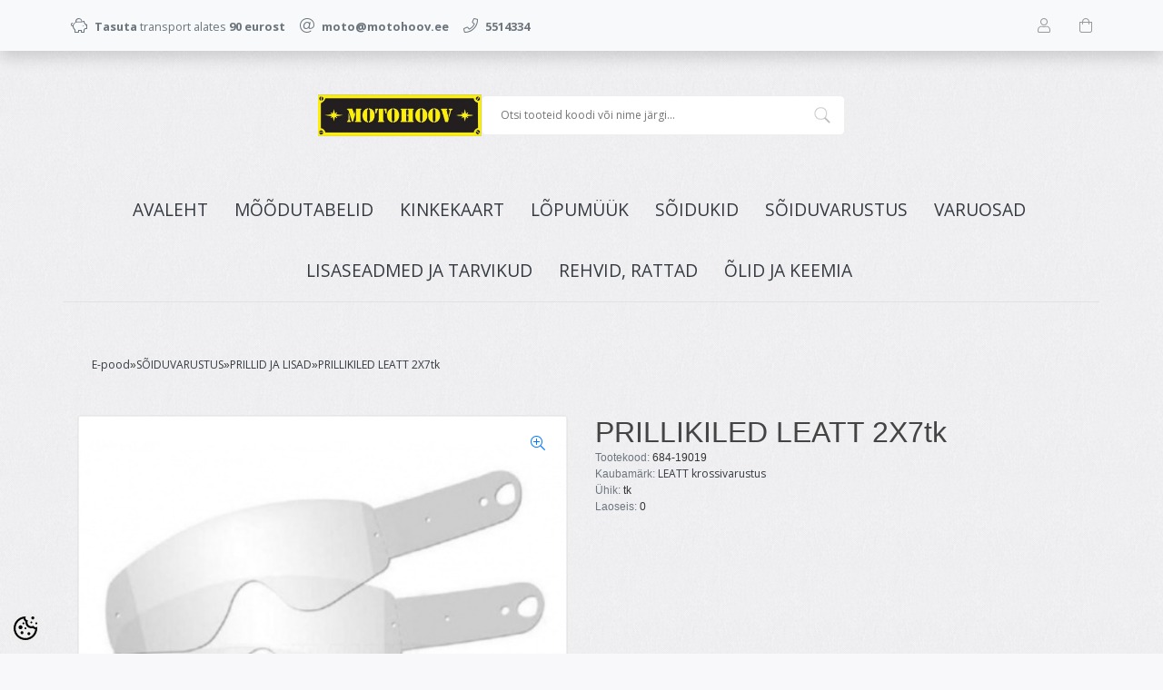

--- FILE ---
content_type: text/html; charset=UTF-8
request_url: https://pood.motohoov.ee/et/a/prillikiled-leatt-2x7tk
body_size: 23785
content:
<!DOCTYPE html>
<!--[if IE 7]>                  <html class="ie7 no-js"  dir="ltr" lang="et">     <![endif]-->
<!--[if lte IE 8]>              <html class="ie8 no-js"  dir="ltr" lang="et">    <![endif]-->
<!--[if (gte IE 9)|!(IE)]><!-->
<html class="not-ie no-js" dir="ltr" lang="et">
<!--<![endif]-->
<head>
	<meta charset="utf-8">
<title>PRILLIKILED LEATT 2X7tk @ Motohoov</title>
<meta name="keywords" content="" />
<meta name="description" content="PRILLIKILED LEATT 2X7tk" />
<meta name="author" content="Motohoov" />
<meta name="generator" content="ShopRoller.com" />
<meta name="csrf-token" content="2V4efg8xk4cJlXIXdBKFe38MmmUejB2fIibRgsj6" />

<meta property="og:type" content="website" />
<meta property="og:title" content="PRILLIKILED LEATT 2X7tk" />
<meta property="og:image" content="https://pood.motohoov.ee/media/motohoov-2/.product-image/large/product/eu.erply.com/64310-684-19019.jpg" />
<meta property="og:url" content="https://pood.motohoov.ee/et/a/prillikiled-leatt-2x7tk" />
<meta property="og:site_name" content="Motohoov" />
<meta property="og:description" content="PRILLIKILED LEATT 2X7tk" />

<base href="https://pood.motohoov.ee/et/" />
<meta name="viewport" content="width=device-width, initial-scale=1.0" />

<link rel="icon" href="https://pood.motohoov.ee/media/motohoov-2/FB-profile-image.png" />

<link rel="stylesheet" href="//fonts.googleapis.com/css?family=Open+Sans:400,600,700,800" type="text/css">
<link rel="stylesheet" href="//fonts.googleapis.com/css?family=Raleway:100" type="text/css">

<link rel="stylesheet" href="https://pood.motohoov.ee/skin/lucy/css/all-2922.css" type="text/css" />
<link rel="stylesheet" href="https://pood.motohoov.ee/skin/lucy/css/theme-blue.css" type="text/css" />

<script type="text/javascript" src="https://pood.motohoov.ee/skin/lucy/js/all-2922.js"></script>
<script type="text/javascript">var rtl = 0;</script>

<!-- Cleve Settings -->
<!--[if lt IE 9]> 
<script src="//html5shim.googlecode.com/svn/trunk/html5.js"></script> 
<![endif]-->
<!--[if IE 7]>
<link rel="stylesheet" type="text/css" href="https://pood.motohoov.ee/skin/lucy/css/ie7.css" />
<![endif]-->

<style id="tk-theme-configurator-css" type="text/css">
body { background-image:url(https://pood.motohoov.ee/skin/base/backgrounds/11.png); }
body { background-color:#F8F8FA; }
#content { font-family:Arial,Helvetica,sans-serif; }
#content, .product-info .description, .product-info #wishlist-links a, .product-info .product-attributes-wrap { font-size:12px; }
#content { color:#333333; }
h1,h2,h3,h4,h5,h6,.box .box-heading span { font-family:Arial,Helvetica,sans-serif; }
h1,h2,h3,h4,h5,h6 { color:#444444; }
#menu,#menu > ul > li > div { background-color:#403939; }
#menu > ul > li > a,#menu > ul > li > div > ul > li > a { color:#FFFFFF; }
#menu > ul > li:hover > a { background-color:#695b5b; }
#menu > ul > li:hover > a,#menu > ul > li ul > li > a:hover { color:#FFFFFF; }
#menu > ul > li > a { font-size:13px; }
#menu > ul > li ul > li > a { font-size:13px; }
.box .box-heading span { color:#333333; }
.box .box-heading { font-size:16px; }
.box .box-heading { border-color:#EEEEEE; }
.box .box-heading span { border-color:#f15a23; }
.box-category > ul > li > a, .box-category > ul > li > ul > li a { color:#333333; }
.box-category a:hover { background-color:#F9F9F9; }
.box-category > ul > li > a, .box-content.filter label { font-size:12px; }
.box-category > ul > li > ul > li a { font-size:12px; }
a.button, input.button, button.button, .box-product > div .cart a.button, .box-product > div .cart input.button, .product-grid > div 
											.cart a.button, .product-grid > div .cart input.button, .product-list > div .cart a.button, 
											.product-list > div .cart input.button, .button.gray { background-color:#e65d2c; }
a.button, input.button, button.button, .box-product > div .cart a.button, .box-product > div .cart input.button, .product-grid > div 
											.cart a.button, .product-grid > div .cart input.button, .product-list > div .cart a.button, 
											.product-list > div .cart input.button, .button.gray { color:#000000; }
a.button:hover, input.button:hover, button.button:hover, .box-product > div .cart a.button:hover, .box-product > div .cart input.button:hover, 
											.product-grid > div .cart a.button:hover, .product-grid > div .cart input.button:hover, 
											.product-list > div .cart a.button:hover, .product-list > div .cart input.button:hover { background-color:#e65d2c; }
a.button:hover, input.button:hover, button.button:hover, .box-product > div .cart a.button:hover, .box-product > div .cart input.button:hover, 
											.product-grid > div .cart a.button:hover, .product-grid > div .cart input.button:hover, 
											.product-list > div .cart a.button:hover, .product-list > div .cart input.button:hover { color:#000000; }
.button, input.button, button.button, .box-product > div .cart a.button, .box-product > div .cart input.button, .product-grid > div 
											.cart a.button, .product-grid > div .cart input.button, .product-list > div .cart a.button, 
											.product-list > div .cart input.button, .button.gray { font-size:12px; }
#button-cart { background-color:#e65d2c; }
#button-cart { color:#ffffff; }
#button-cart:hover { background-color:#444444; }
#button-cart:hover { color:#ffffff; }
.product-list .price, .product-grid .price, .box-product .price-old, .box-product .price { color:#f2880c; }
.product-grid .price-new, .box-product .price-new, .product-list .price-new { color:#f2880c; }
.product-list .price-old, .product-grid .price-old, .box-product .price-old { color:#ff0000; }
.product-list .price, .product-grid .price, .product-list .price-old, .product-grid .price-old, .box-product .price-old, .box-product .price, .box-product .price-new   { font-size:14px; }
.product-info .price-tag { color:#ffffff; }
.product-info .price-old { color:#F00; }
.product-info .price-old { font-size:18px; }
.product-info .price-tag { background-color:#F15A23; }
.product-info .price { color:#F15A23; }
.pagination .links a { background-color:#ffffff; }
.pagination .links a { color:#a3a3a3; }
.pagination .links a { border-color:#eeeeee; }
.pagination .links a:hover { background-color:#ffffff; }
.pagination .links a:hover { color:#F15A23; }
.pagination .links a:hover { border-color:#cccccc; }
.pagination .links b { background-color:#F15A23; }
.pagination .links b { color:#ffffff; }
.pagination .links b { border-color:#F15A23; }
#header #cart .heading h4 { background-color:#F15A23; }
#header #cart .heading #cart-total, #header #welcome a, #language, #currency, #header .links { color:#333; }
#footer { background-color:#333333; }
#footer h3 { color:#acacac; }
#footer .column a { color:#999999; }
#footer .column a:hover { color:#ffffff; }
#powered { color:#999999; }
#sr-cookie-policy { background-color:#bcbbbb; }
#sr-cookie-policy, #sr-cookie-policy a { color:#ffffff; }
#sr-cookie-policy button { background-color:#ff0000; }
#sr-cookie-policy button { color:; }
#sr-cookie-policy button:hover { background-color:; }
#sr-cookie-policy button:hover { color:; }
#sr-cookie-policy button { font-size:px; }
</style>
<style id="tk-custom-css" type="text/css">
.leasing-monthlyfee img.logo_calculator {
    width: 100%;
    height: auto;
}

.breadcrumb {
    display: flex;
    flex-wrap: wrap;
    padding: 0.75rem 1rem;
    margin-bottom: 1rem;
    list-style: none;
    background-color: #ffffff00;
    border-radius: 0.25rem;
    gap: 5px;
}

.motohoov-percentage {
    position: absolute;
    right: 0px;
    top: -10px;
    width: 50px;
    height: 50px;
    z-index: 99;
}

.motohoov-percentage svg {
	width:100%;
	height:100%;
}

.motohoov-percentage span {
    position: absolute;
    right: 0;
    top: 17px;
    color: #fff;
    font-weight: bold;
    font-size: 12px;
    display: block;
    width: 100%;
    text-align: center;
}

.src-product-card-1{
	position:relative;
}
</style>

<script type="text/javascript">
if(!Roller) var Roller = {};
Roller.config = new Array();
Roller.config['base_url'] = 'https://pood.motohoov.ee/et/';
Roller.config['base_path'] = '/';
Roller.config['cart/addtocart/after_action'] = '1';
Roller.config['skin_url'] = 'https://pood.motohoov.ee/skin/lucy/';
Roller.config['translate-fill_required_fields'] = 'Palun täida kõik kohustuslikud väljad';
Roller.t = {"form_error_fill_required_fields":"Palun t\u00e4ida k\u00f5ik kohustuslikud v\u00e4ljad","cart_error_no_items_selected":"Vali tooted!"}
</script>


    <script>
        window.dataLayer = window.dataLayer || [];
        function gtag() { dataLayer.push(arguments); }
        gtag('consent', 'default', {
            'ad_user_data': 'denied',
            'ad_personalization': 'denied',
            'ad_storage': 'denied',
            'analytics_storage': 'denied',
            'wait_for_update': 500,
        });
    </script>

    <!-- Google Tag Manager -->
    <script
        type="text/javascript"
    >(function(w,d,s,l,i){w[l]=w[l]||[];w[l].push({'gtm.start':
                new Date().getTime(),event:'gtm.js'});var f=d.getElementsByTagName(s)[0],
            j=d.createElement(s),dl=l!='dataLayer'?'&l='+l:'';j.async=true;j.src=
            'https://www.googletagmanager.com/gtm.js?id='+i+dl;f.parentNode.insertBefore(j,f);
        })(window,document,'script','dataLayer','GTM-NWXFM45L');
    </script>
    <!-- End Google Tag Manager -->

    <script>
        /*
		 *   Called when consent changes. Assumes that consent object contains keys which
		 *   directly correspond to Google consent types.
		 */
        const googleUserConsentListener = function() {
            let consent = this.options;
            gtag('consent', 'update', {
                'ad_user_data': consent.marketing,
                'ad_personalization': consent.marketing,
                'ad_storage': consent.marketing,
                'analytics_storage': consent.analytics
            });
        };

        $('document').ready(function(){
            Roller.Events.on('onUserConsent', googleUserConsentListener);
        });
    </script>

    <!-- Google Tag Manager Events -->
	        <script>
			            dataLayer.push({ecommerce: null});
            dataLayer.push({
                event:'view_item',
                ecommerce: {"currency":"EUR","value":15.5,"items":[{"item_id":"684-19019","item_name":"PRILLIKILED LEATT 2X7tk","item_brand":"LEATT krossivarustus","price":15.5,"discount":0,"item_category":"SÕIDUVARUSTUS","item_category2":"PRILLID JA LISAD","item_category3":"","item_category4":"","item_category5":""}]}            });
			        </script>
	
    <!-- Global Site Tag (gtag.js) - Google Tag Manager Event listeners -->
	        <script>
            let currency = "eur".toUpperCase();
            let shop = "";

            $(document).bind('sr:cart.changed', function(event, options) {
                let categories = [];
                //if product qty is positive then add
                if (!options || options.quantity_added_to_cart <= 0)
                {
                    //no track remove_from_cart
                    return;
                }

                //take product first category path(taxonomy)
                if (options.product_categories.length > 0)
                {
                    let category_parts = options.product_categories[0].split(" > ")
                    if (category_parts.length > 0) {
                        categories = categories.concat(category_parts);
                    }
                }
                dataLayer.push({ecommerce: null});
                dataLayer.push({
                    event: 'add_to_cart',
                    ecommerce:
                        {
                            currency: currency,
                            value: options.product_price * options.quantity_added_to_cart,
                            items:
                                [
                                    {
                                        item_id: options.product_sku,
                                        item_name: options.product_title,
                                        affiliation: shop,
                                        item_brand: options.product_brand,
                                        item_category: categories[0],
                                        item_category2: categories[1],
                                        item_category3: categories[2],
                                        item_category4: categories[3],
                                        item_category5: categories[4],
                                        price: options.product_price,
                                        quantity: options.quantity_added_to_cart
                                    }
                                ]
                        }
                })
            })
        </script>
	    <!-- Facebook Pixel Code -->
        <script type="text/javascript">
        !function(f,b,e,v,n,t,s)
        {if(f.fbq)return;n=f.fbq=function(){n.callMethod?
            n.callMethod.apply(n,arguments):n.queue.push(arguments)};
            if(!f._fbq)f._fbq=n;n.push=n;n.loaded=!0;n.version='2.0';
            n.queue=[];t=b.createElement(e);t.async=!0;
            t.src=v;s=b.getElementsByTagName(e)[0];
            s.parentNode.insertBefore(t,s)}(window, document,'script',
            'https://connect.facebook.net/en_US/fbevents.js');
        fbq('consent', 'revoke');
        fbq('init', '2582759055412819');
        fbq('track', 'PageView');
    </script>
    <noscript>
        <img height="1" width="1" style="display:none"
                   src="https://www.facebook.com/tr?id=2582759055412819&ev=PageView&noscript=1"/>
    </noscript>
    
    <script>
        /*
		 *   Called when consent changes. Assumes that consent object contains keys which
		 *   directly correspond to Google consent types.
		 */
        const fbConsentListener = function() {
            let consent = this.options;
            if (consent.analytics == 'granted')
            {

                fbq('consent', 'grant');
            }
        };

        $('document').ready(function(){
            Roller.Events.on('onUserConsent', fbConsentListener);
        });
    </script>

        <script type="text/javascript">
		        fbq('track', 'ViewContent', {"content_ids":["684-19019"],"content_category":"Products","content_type":"product","value":15.5,"currency":"EUR"});
		    </script>
    
    <!--  Facebook Pixel event listeners  -->
	        <script type="text/javascript">
            $(function(){
                                Roller.Events.on('roller:add-to-cart', 
				function() {
									
					if (this.options.length == 0) {
						return true;
					}
					
					if (!$.isArray(this.options)) {
						//wrap event options to array
						this.options = [this.options];
					}
					
					var data = {
						content_type : 'product',
						currency : 'EUR',
						value : 0,
						contents : []
					};
					
					//event value counter
					event_value = 0;
					
					$.each(this.options, function() {
						event_value = event_value + (this.product_price_value * this.qty); 
						data.contents.push({
							id : this.product_sku,
							item_price : this.product_price_value,
							quantity : this.qty,
						})	
					});
					
					//push event value
					data.value = event_value;
					
					fbq('track', 'AddToCart', data);
				}
				
			);
                            });
        </script>
	    <!-- End Facebook Pixel Code -->



</head>

<body class="browser-chrome browser-chrome-131.0.0.0 tk-language-et_EE page-template-page-1column content-template-content-product tk-product-page">

<!-- Google Tag Manager (noscript) -->
<noscript><iframe src="https://www.googletagmanager.com/ns.html?id=GTM-NWXFM45L"
				  height="0" width="0" style="display:none;visibility:hidden"></iframe></noscript>
<!-- End Google Tag Manager (noscript) -->

<div id="notification"></div>

<header>
<section class="srs-header-6" data-sra-edit-section="{&quot;id&quot;:&quot;srs-header-6&quot;,&quot;title&quot;:&quot;Header&quot;,&quot;data_fields&quot;:[{&quot;id&quot;:&quot;feature_1_icon&quot;,&quot;type&quot;:&quot;fa_icon&quot;,&quot;title&quot;:&quot;Ikoon 1&quot;,&quot;default&quot;:&quot;fal fa-piggy-bank&quot;},{&quot;id&quot;:&quot;feature_1_title&quot;,&quot;type&quot;:&quot;text&quot;,&quot;title&quot;:&quot;Tekst 1&quot;,&quot;default&quot;:&quot;&lt;b&gt;Tasuta&lt;\/b&gt; transport alates &lt;b&gt;50 eurost&lt;\/b&gt;&quot;},{&quot;id&quot;:&quot;feature_2_icon&quot;,&quot;type&quot;:&quot;fa_icon&quot;,&quot;title&quot;:&quot;Ikoon 2&quot;,&quot;default&quot;:&quot;fal fa-undo&quot;},{&quot;id&quot;:&quot;feature_2_title&quot;,&quot;type&quot;:&quot;text&quot;,&quot;title&quot;:&quot;Tekst 2&quot;,&quot;default&quot;:&quot;&lt;b&gt;14 p\u00e4evane tasuta&lt;\/b&gt; tagastus\u00f5igus&quot;},{&quot;id&quot;:&quot;feature_3_icon&quot;,&quot;type&quot;:&quot;fa_icon&quot;,&quot;title&quot;:&quot;Ikoon 3&quot;,&quot;default&quot;:&quot;fal fa-phone&quot;},{&quot;id&quot;:&quot;feature_3_title&quot;,&quot;type&quot;:&quot;text&quot;,&quot;title&quot;:&quot;Tekst 3&quot;,&quot;default&quot;:&quot;&lt;b&gt;24-7 tasuta&lt;\/b&gt; klienditeenindus&quot;},{&quot;id&quot;:&quot;languages&quot;,&quot;type&quot;:&quot;boolean&quot;,&quot;title&quot;:&quot;Kuva keelte valikut kui on rohkem kui 1 keel&quot;,&quot;default&quot;:1}],&quot;data&quot;:{&quot;feature_1_icon&quot;:&quot;fal fa-piggy-bank&quot;,&quot;feature_1_title&quot;:&quot;&lt;b&gt;Tasuta&lt;\/b&gt; transport alates &lt;b&gt;90 eurost&lt;\/b&gt;&quot;,&quot;feature_2_icon&quot;:&quot;fal fa-at&quot;,&quot;feature_2_title&quot;:&quot;&lt;b&gt;moto@motohoov.ee&lt;\/b&gt;&quot;,&quot;feature_3_icon&quot;:&quot;fal fa-phone&quot;,&quot;feature_3_title&quot;:&quot;&lt;b&gt;5514334&lt;\/b&gt;&quot;,&quot;languages&quot;:&quot;1&quot;},&quot;status&quot;:&quot;draft&quot;,&quot;is_visible&quot;:false}">

		<div class="src-header-infobar-1 bg-light shadow">
	<div class="container">

		<div class="row justify-content-around justify-content-lg-between">
			<ul class="d-none d-sm-flex list-unstyled m-0">
				<li class="px-2 py-3">
					<div class="src-feature-hor-2 media align-items-center ">
						<i class="fal fa-piggy-bank text-muted mr-2"></i>
						<div class="media-body">
							<span class="text-small text-muted"><b>Tasuta</b> transport alates <b>90 eurost</b></span>
						</div>
					</div>
				</li>
				<li class="px-2 py-3">
					<div class="src-feature-hor-2 media align-items-center ">
						<i class="fal fa-at text-muted mr-2"></i>
						<div class="media-body">
							<span class="text-small text-muted"><b>moto@motohoov.ee</b></span>
						</div>
					</div>
				</li>
				<li class="px-2 py-3">
					<div class="src-feature-hor-2 media align-items-center ">
						<i class="fal fa-phone text-muted mr-2"></i>
						<div class="media-body">
							<span class="text-small text-muted"><b>5514334</b></span>
						</div>
					</div>
				</li>
			</ul>
			<ul class="d-flex justify-content-end list-unstyled m-0">

																						
								<li class="ml-3 px-2 py-3">
					<div class="src-header-search-icon-3 ">
	<a class="text-decoration-none" href="#">
		<i class="fal fa-search opacity-50 text-dark "></i>
	</a>
</div>
<script src="https://pood.motohoov.ee/skin/lucy/../base2/jquery.srcSearchAutocomplete2.js"></script>
<script>

	$(document).ready(function($)
	{
		$('.src-header-search-icon-3').srcSearchAutocomplete2({
			'search_form_url': "https://pood.motohoov.ee/et/search",
			'search_url': "https://pood.motohoov.ee/et/search/autocomplete2.json",
			'search_placeholder_text': "Otsi tooteid koodi või nime järgi...",
			'no_results_text': "Ei leidnud sobivaid tulemusi. Proovi otsida üldisema märksõna järgi."
		});
	});

</script>
				</li>

								
													<li class="ml-3 px-2 py-3">
						<a class="src-header-account-icon-3 d-block text-decoration-none sr-empty " href="https://pood.motohoov.ee/et/account">
	<i class="fal fa-user opacity-50 text-dark "></i>
	<i class="fas fa-user opacity-50 text-dark "></i>
</a>
					</li>
				
													<li class="ml-3 px-2 py-3">
						<a class="src-header-cart-icon-3 d-block position-relative text-decoration-none sr-empty " href="https://pood.motohoov.ee/et/cart">
	<span class="sr-cart-qty d-inline-block position-absolute bg-danger rounded-circle text-white text-center"></span>
	<i class="fal fa-shopping-bag opacity-50 text-dark "></i>
	<i class="fas fa-shopping-bag opacity-50 text-dark "></i>
</a>
					</li>
				
			</ul>
		</div>

	</div>
</div>

		<div class="src-header-logobar-4 py-5  old-motohoov-pc-desktop">
	<div class="container text-center">
							
		<a class="sr-logo" href="https://pood.motohoov.ee/et/">
							<img src="https://pood.motohoov.ee/media/motohoov-2/Logo CLR2-small.jpg" alt="Motohoov">
					</a>

	</div>
</div>

<div class="motohoov-new-pc-header" style="display:none;">
	
	<div class="container">
		
		<div class="motohoov-header-wrapper py-5">
			
			<div class="motohoov-header-logo">
													
				<a class="sr-logo" href="https://pood.motohoov.ee/et/">
											<img src="https://pood.motohoov.ee/media/motohoov-2/Logo CLR2-small.jpg" alt="Motohoov">
									</a>
			</div>	
			
			
			
<div class="search">
	<form id="searchForm" action="https://pood.motohoov.ee/et/search" method="get">

			<input type="hidden" name="page" value="1" />
	
	<div class="button-search"></div>
	<input type="text" name="q" value="" placeholder="Otsi tooteid koodi või nime järgi..." class="enterkey autoclear" />

	</form>
</div>
			
		</div>	
		
	</div>	
	
	
</div>	

<style>
	
.motohoov-header-wrapper {
    display: flex;
    justify-items: center;
    align-items: center;
    justify-content: center;
    gap: 20px;
}	
	
.motohoov-header-wrapper .search{
	width: 400px;
	position:relative;
}	
	
.motohoov-header-wrapper #searchForm .button-search	{
	background-image: url([data-uri]);
	width: 20px;
    height: 20px;
    position: absolute;
    background-size: cover;
    right: 15px;
    top: 12px;
    opacity: 0.3;	
}	
	
.motohoov-header-wrapper #searchForm input{
    width: 100%;
    padding: 12px 20px;
    background: #fff;
    border: 1px solid #eee;	
}	
	
@media only screen and (max-width: 640px) {

}	
	
@media only screen and (min-width: 640px) {
	.old-motohoov-pc-desktop{ display:none; }
	.motohoov-new-pc-header{ display:block !important; }
	.src-header-search-icon-3{ display:none; }
}	
	
</style>	

</section>
<section class="container set-size">
	<div class="row">

				<div class="navigation_container ">
	<div class="clearfix">

				
						
<nav>
	<ul>
	
						<li><a href="https://pood.motohoov.ee/et/" class="home">Avaleht</a></li>
			
											
			<li class="tk-category-399 tk-category-moodutabelid ">
				<a href="https://pood.motohoov.ee/et/c/moodutabelid">MÕÕDUTABELID</a>
				
			</li>
	
									
			<li class="tk-category-427 tk-category-kinkekaart ">
				<a href="https://pood.motohoov.ee/et/c/kinkekaart">KINKEKAART</a>
				
			</li>
	
									
			<li class="tk-category-1566 tk-category-lopumuuk ">
				<a href="https://pood.motohoov.ee/et/c/lopumuuk">LÕPUMÜÜK</a>
				
			</li>
	
									
			<li class="tk-category-288 tk-category-soidukid ">
				<a href="https://pood.motohoov.ee/et/c/soidukid">SÕIDUKID</a>
				
<div class="sub-menu column-1" style="display: none;">
	<div class="arrow-categories"></div>
	<ul>
	
									
			<li class="tk-category-1558 tk-category-honda ">
				<a href="https://pood.motohoov.ee/et/c/honda">HONDA</a>
				
<div class="sub-menu " style="display: none;">
	<div class="arrow-categories"></div>
	<ul>
	
									
			<li class="tk-category-1559 tk-category-mootorrattad-ule-125cm3-honda ">
				<a href="https://pood.motohoov.ee/et/c/mootorrattad-ule-125cm3-honda">MOOTORRATTAD ÜLE 125CM3 HONDA</a>
				
			</li>
	
									
			<li class="tk-category-1560 tk-category-mootorrattad-kuni-125cm3-rollerid-honda ">
				<a href="https://pood.motohoov.ee/et/c/mootorrattad-kuni-125cm3-rollerid-honda">MOOTORRATTAD KUNI 125CM3/ ROLLERID HONDA</a>
				
			</li>
	
									
			<li class="tk-category-1561 tk-category-atv-honda ">
				<a href="https://pood.motohoov.ee/et/c/atv-honda">ATV HONDA</a>
				
			</li>
	
			
	</ul>
</div>
			</li>
	
									
			<li class="tk-category-1564 tk-category-atv-segway ">
				<a href="https://pood.motohoov.ee/et/c/atv-segway">ATV SEGWAY</a>
				
			</li>
	
									
			<li class="tk-category-1565 tk-category-atv-linhai ">
				<a href="https://pood.motohoov.ee/et/c/atv-linhai">ATV LINHAI</a>
				
			</li>
	
									
			<li class="tk-category-1554 tk-category-atv-powerland ">
				<a href="https://pood.motohoov.ee/et/c/atv-powerland">ATV POWERLAND</a>
				
			</li>
	
									
			<li class="tk-category-1562 tk-category-mootorrattad-ja-rollerid-muud ">
				<a href="https://pood.motohoov.ee/et/c/mootorrattad-ja-rollerid-muud">MOOTORRATTAD JA ROLLERID MUUD</a>
				
<div class="sub-menu " style="display: none;">
	<div class="arrow-categories"></div>
	<ul>
	
									
			<li class="tk-category-1552 tk-category-mootorrattad-muud-ule-50cm3 ">
				<a href="https://pood.motohoov.ee/et/c/mootorrattad-muud-ule-50cm3">MOOTORRATTAD MUUD üle 50cm3</a>
				
			</li>
	
									
			<li class="tk-category-1553 tk-category-rollerid-ja-moto-kuni-50cm3 ">
				<a href="https://pood.motohoov.ee/et/c/rollerid-ja-moto-kuni-50cm3">ROLLERID JA MOTO KUNI 50CM3</a>
				
			</li>
	
			
	</ul>
</div>
			</li>
	
									
			<li class="tk-category-1555 tk-category-mootorsaanid ">
				<a href="https://pood.motohoov.ee/et/c/mootorsaanid">MOOTORSAANID</a>
				
			</li>
	
									
			<li class="tk-category-1556 tk-category-mopeedautod ">
				<a href="https://pood.motohoov.ee/et/c/mopeedautod">MOPEEDAUTOD</a>
				
			</li>
	
									
			<li class="tk-category-1557 tk-category-haagised-ja-lisad ">
				<a href="https://pood.motohoov.ee/et/c/haagised-ja-lisad">HAAGISED JA LISAD</a>
				
<div class="sub-menu " style="display: none;">
	<div class="arrow-categories"></div>
	<ul>
	
									
			<li class="tk-category-416 tk-category-haagised ">
				<a href="https://pood.motohoov.ee/et/c/haagised">HAAGISED</a>
				
<div class="sub-menu " style="display: none;">
	<div class="arrow-categories"></div>
	<ul>
	
									
			<li class="tk-category-25 tk-category-atv-ja-mootorkelgu-haagised-ja-haakeseadmed ">
				<a href="https://pood.motohoov.ee/et/c/atv-ja-mootorkelgu-haagised-ja-haakeseadmed">ATV JA MOOTORKELGU HAAGISED JA HAAKESEADMED</a>
				
			</li>
	
									
			<li class="tk-category-417 tk-category-haagised-auto-kuni-750kg ">
				<a href="https://pood.motohoov.ee/et/c/haagised-auto-kuni-750kg">HAAGISED AUTO KUNI 750KG</a>
				
			</li>
	
									
			<li class="tk-category-422 tk-category-haagised-auto-ule-750kg ">
				<a href="https://pood.motohoov.ee/et/c/haagised-auto-ule-750kg">HAAGISED AUTO ÜLE 750KG</a>
				
			</li>
	
									
			<li class="tk-category-419 tk-category-paadihaagis-autole ">
				<a href="https://pood.motohoov.ee/et/c/paadihaagis-autole">PAADIHAAGIS AUTOLE</a>
				
			</li>
	
			
	</ul>
</div>
			</li>
	
									
			<li class="tk-category-423 tk-category-haagiste-lisavarustus ">
				<a href="https://pood.motohoov.ee/et/c/haagiste-lisavarustus">HAAGISTE LISAVARUSTUS</a>
				
			</li>
	
			
	</ul>
</div>
			</li>
	
									
			<li class="tk-category-1563 tk-category-kasutatud-soidukid ">
				<a href="https://pood.motohoov.ee/et/c/kasutatud-soidukid">KASUTATUD SÕIDUKID</a>
				
			</li>
	
			
	</ul>
</div>
			</li>
	
									
			<li class="tk-category-1 tk-category-soiduvarustus ">
				<a href="https://pood.motohoov.ee/et/c/soiduvarustus">SÕIDUVARUSTUS</a>
				
<div class="sub-menu column-1" style="display: none;">
	<div class="arrow-categories"></div>
	<ul>
	
									
			<li class="tk-category-2 tk-category-kiivrid ">
				<a href="https://pood.motohoov.ee/et/c/kiivrid">KIIVRID</a>
				
<div class="sub-menu " style="display: none;">
	<div class="arrow-categories"></div>
	<ul>
	
									
			<li class="tk-category-3 tk-category-kinnised-kiivrid ">
				<a href="https://pood.motohoov.ee/et/c/kinnised-kiivrid">KINNISED KIIVRID</a>
				
			</li>
	
									
			<li class="tk-category-4 tk-category-avatavad-kiivrid ">
				<a href="https://pood.motohoov.ee/et/c/avatavad-kiivrid">AVATAVAD KIIVRID</a>
				
			</li>
	
									
			<li class="tk-category-6 tk-category-lahtised-kiivrid ">
				<a href="https://pood.motohoov.ee/et/c/lahtised-kiivrid">LAHTISED KIIVRID</a>
				
			</li>
	
									
			<li class="tk-category-5 tk-category-krossikiivrid ">
				<a href="https://pood.motohoov.ee/et/c/krossikiivrid">KROSSIKIIVRID</a>
				
			</li>
	
									
			<li class="tk-category-400 tk-category-trial-bmx-kiivrid ">
				<a href="https://pood.motohoov.ee/et/c/trial-bmx-kiivrid">TRIAL/BMX KIIVRID</a>
				
			</li>
	
									
			<li class="tk-category-401 tk-category-saanikiivrid ">
				<a href="https://pood.motohoov.ee/et/c/saanikiivrid">SAANIKIIVRID</a>
				
			</li>
	
									
			<li class="tk-category-321 tk-category-laste-kiivrid ">
				<a href="https://pood.motohoov.ee/et/c/laste-kiivrid">LASTE KIIVRID</a>
				
			</li>
	
			
	</ul>
</div>
			</li>
	
									
			<li class="tk-category-7 tk-category-kiivrite-lisad-ja-varuosad ">
				<a href="https://pood.motohoov.ee/et/c/kiivrite-lisad-ja-varuosad">KIIVRITE LISAD JA VARUOSAD</a>
				
			</li>
	
									
			<li class="tk-category-8 tk-category-joped ">
				<a href="https://pood.motohoov.ee/et/c/joped">JOPED</a>
				
			</li>
	
									
			<li class="tk-category-9 tk-category-puksid ">
				<a href="https://pood.motohoov.ee/et/c/puksid">PÜKSID</a>
				
			</li>
	
									
			<li class="tk-category-10 tk-category-kombinesoonid ">
				<a href="https://pood.motohoov.ee/et/c/kombinesoonid">KOMBINESOONID</a>
				
			</li>
	
									
			<li class="tk-category-11 tk-category-vestid ">
				<a href="https://pood.motohoov.ee/et/c/vestid">VESTID</a>
				
			</li>
	
									
			<li class="tk-category-12 tk-category-kindad ">
				<a href="https://pood.motohoov.ee/et/c/kindad">KINDAD</a>
				
<div class="sub-menu " style="display: none;">
	<div class="arrow-categories"></div>
	<ul>
	
									
			<li class="tk-category-402 tk-category-tanavasoidu-kindad ">
				<a href="https://pood.motohoov.ee/et/c/tanavasoidu-kindad">TÄNAVASÕIDU KINDAD</a>
				
			</li>
	
									
			<li class="tk-category-403 tk-category-krossikindad ">
				<a href="https://pood.motohoov.ee/et/c/krossikindad">KROSSIKINDAD</a>
				
			</li>
	
									
			<li class="tk-category-404 tk-category-saani-ja-talvekindad ">
				<a href="https://pood.motohoov.ee/et/c/saani-ja-talvekindad">SAANI- JA TALVEKINDAD</a>
				
			</li>
	
			
	</ul>
</div>
			</li>
	
									
			<li class="tk-category-13 tk-category-saapad ">
				<a href="https://pood.motohoov.ee/et/c/saapad">SAAPAD</a>
				
<div class="sub-menu " style="display: none;">
	<div class="arrow-categories"></div>
	<ul>
	
									
			<li class="tk-category-405 tk-category-sport-touring-tanav ">
				<a href="https://pood.motohoov.ee/et/c/sport-touring-tanav">SPORT/TOURING/TÄNAV</a>
				
			</li>
	
									
			<li class="tk-category-406 tk-category-krossisaapad ">
				<a href="https://pood.motohoov.ee/et/c/krossisaapad">KROSSISAAPAD</a>
				
			</li>
	
									
			<li class="tk-category-407 tk-category-enduro-trial ">
				<a href="https://pood.motohoov.ee/et/c/enduro-trial">ENDURO/TRIAL</a>
				
			</li>
	
									
			<li class="tk-category-408 tk-category-saani-ja-talvesaapad ">
				<a href="https://pood.motohoov.ee/et/c/saani-ja-talvesaapad">SAANI- JA TALVESAAPAD</a>
				
			</li>
	
			
	</ul>
</div>
			</li>
	
									
			<li class="tk-category-409 tk-category-saaniriided ">
				<a href="https://pood.motohoov.ee/et/c/saaniriided">SAANIRIIDED</a>
				
<div class="sub-menu " style="display: none;">
	<div class="arrow-categories"></div>
	<ul>
	
									
			<li class="tk-category-410 tk-category-puksid-1 ">
				<a href="https://pood.motohoov.ee/et/c/puksid-1">PÜKSID</a>
				
			</li>
	
									
			<li class="tk-category-411 tk-category-joped-1 ">
				<a href="https://pood.motohoov.ee/et/c/joped-1">JOPED</a>
				
			</li>
	
			
	</ul>
</div>
			</li>
	
									
			<li class="tk-category-14 tk-category-vihmariided ">
				<a href="https://pood.motohoov.ee/et/c/vihmariided">VIHMARIIDED</a>
				
			</li>
	
									
			<li class="tk-category-15 tk-category-krossiriided-enduro ">
				<a href="https://pood.motohoov.ee/et/c/krossiriided-enduro">KROSSIRIIDED/ENDURO</a>
				
<div class="sub-menu " style="display: none;">
	<div class="arrow-categories"></div>
	<ul>
	
									
			<li class="tk-category-16 tk-category-krossisargid ">
				<a href="https://pood.motohoov.ee/et/c/krossisargid">KROSSISÄRGID</a>
				
			</li>
	
									
			<li class="tk-category-17 tk-category-krossipuksid ">
				<a href="https://pood.motohoov.ee/et/c/krossipuksid">KROSSIPÜKSID</a>
				
			</li>
	
									
			<li class="tk-category-22 tk-category-vaba-aeg ">
				<a href="https://pood.motohoov.ee/et/c/vaba-aeg">VABA AEG</a>
				
			</li>
	
			
	</ul>
</div>
			</li>
	
									
			<li class="tk-category-18 tk-category-kehakaitsmed ">
				<a href="https://pood.motohoov.ee/et/c/kehakaitsmed">KEHAKAITSMED</a>
				
			</li>
	
									
			<li class="tk-category-19 tk-category-prillid-ja-lisad ">
				<a href="https://pood.motohoov.ee/et/c/prillid-ja-lisad">PRILLID JA LISAD</a>
				
			</li>
	
									
			<li class="tk-category-20 tk-category-kiivrisukad-ja-peakatted ">
				<a href="https://pood.motohoov.ee/et/c/kiivrisukad-ja-peakatted">KIIVRISUKAD JA PEAKATTED</a>
				
			</li>
	
									
			<li class="tk-category-21 tk-category-pesu-sokid-alussukad ">
				<a href="https://pood.motohoov.ee/et/c/pesu-sokid-alussukad">PESU/SOKID/ALUSSUKAD</a>
				
			</li>
	
									
			<li class="tk-category-23 tk-category-aksessuaarid-riietusele ">
				<a href="https://pood.motohoov.ee/et/c/aksessuaarid-riietusele">AKSESSUAARID RIIETUSELE</a>
				
			</li>
	
			
	</ul>
</div>
			</li>
	
									
			<li class="tk-category-215 tk-category-varuosad ">
				<a href="https://pood.motohoov.ee/et/c/varuosad">VARUOSAD</a>
				
<div class="sub-menu column-1" style="display: none;">
	<div class="arrow-categories"></div>
	<ul>
	
									
			<li class="tk-category-216 tk-category-filter ">
				<a href="https://pood.motohoov.ee/et/c/filter">FILTER</a>
				
<div class="sub-menu " style="display: none;">
	<div class="arrow-categories"></div>
	<ul>
	
									
			<li class="tk-category-217 tk-category-ohufilter ">
				<a href="https://pood.motohoov.ee/et/c/ohufilter">ÕHUFILTER</a>
				
			</li>
	
									
			<li class="tk-category-218 tk-category-olifilter ">
				<a href="https://pood.motohoov.ee/et/c/olifilter">ÕLIFILTER</a>
				
			</li>
	
									
			<li class="tk-category-219 tk-category-kutusefilter ">
				<a href="https://pood.motohoov.ee/et/c/kutusefilter">KÜTUSEFILTER</a>
				
			</li>
	
			
	</ul>
</div>
			</li>
	
									
			<li class="tk-category-220 tk-category-piduriosa ">
				<a href="https://pood.motohoov.ee/et/c/piduriosa">PIDURIOSA</a>
				
<div class="sub-menu " style="display: none;">
	<div class="arrow-categories"></div>
	<ul>
	
									
			<li class="tk-category-221 tk-category-piduriklotsid ">
				<a href="https://pood.motohoov.ee/et/c/piduriklotsid">PIDURIKLOTSID</a>
				
			</li>
	
									
			<li class="tk-category-222 tk-category-piduriosa-muu ">
				<a href="https://pood.motohoov.ee/et/c/piduriosa-muu">PIDURIOSA MUU</a>
				
			</li>
	
			
	</ul>
</div>
			</li>
	
									
			<li class="tk-category-223 tk-category-veermik-raam ">
				<a href="https://pood.motohoov.ee/et/c/veermik-raam">VEERMIK, RAAM</a>
				
<div class="sub-menu " style="display: none;">
	<div class="arrow-categories"></div>
	<ul>
	
									
			<li class="tk-category-224 tk-category-kahvel-ja-vedrustus ">
				<a href="https://pood.motohoov.ee/et/c/kahvel-ja-vedrustus">KAHVEL JA VEDRUSTUS</a>
				
<div class="sub-menu " style="display: none;">
	<div class="arrow-categories"></div>
	<ul>
	
									
			<li class="tk-category-225 tk-category-amortisaator ">
				<a href="https://pood.motohoov.ee/et/c/amortisaator">AMORTISAATOR</a>
				
			</li>
	
									
			<li class="tk-category-226 tk-category-kiige ">
				<a href="https://pood.motohoov.ee/et/c/kiige">KIIGE</a>
				
			</li>
	
									
			<li class="tk-category-227 tk-category-vedrustus-muu ">
				<a href="https://pood.motohoov.ee/et/c/vedrustus-muu">VEDRUSTUS MUU</a>
				
			</li>
	
			
	</ul>
</div>
			</li>
	
									
			<li class="tk-category-228 tk-category-juhtraud ">
				<a href="https://pood.motohoov.ee/et/c/juhtraud">JUHTRAUD</a>
				
			</li>
	
									
			<li class="tk-category-229 tk-category-kaepidemed ">
				<a href="https://pood.motohoov.ee/et/c/kaepidemed">KÄEPIDEMED</a>
				
			</li>
	
									
			<li class="tk-category-230 tk-category-heebel-pidur-ja-sidur ">
				<a href="https://pood.motohoov.ee/et/c/heebel-pidur-ja-sidur">HEEBEL, PIDUR JA SIDUR</a>
				
			</li>
	
									
			<li class="tk-category-231 tk-category-jalatoed-pedaal-ja-vant ">
				<a href="https://pood.motohoov.ee/et/c/jalatoed-pedaal-ja-vant">JALATOED, PEDAAL JA VÄNT</a>
				
			</li>
	
									
			<li class="tk-category-232 tk-category-tross ">
				<a href="https://pood.motohoov.ee/et/c/tross">TROSS</a>
				
			</li>
	
									
			<li class="tk-category-233 tk-category-peegel ">
				<a href="https://pood.motohoov.ee/et/c/peegel">PEEGEL</a>
				
			</li>
	
									
			<li class="tk-category-234 tk-category-moodik ">
				<a href="https://pood.motohoov.ee/et/c/moodik">MÕÕDIK</a>
				
			</li>
	
									
			<li class="tk-category-235 tk-category-sadul ">
				<a href="https://pood.motohoov.ee/et/c/sadul">SADUL</a>
				
			</li>
	
									
			<li class="tk-category-236 tk-category-ratas ">
				<a href="https://pood.motohoov.ee/et/c/ratas">RATAS</a>
				
			</li>
	
									
			<li class="tk-category-237 tk-category-gondel-ja-plastik ">
				<a href="https://pood.motohoov.ee/et/c/gondel-ja-plastik">GONDEL JA PLASTIK</a>
				
			</li>
	
									
			<li class="tk-category-238 tk-category-raam ">
				<a href="https://pood.motohoov.ee/et/c/raam">RAAM</a>
				
			</li>
	
									
			<li class="tk-category-239 tk-category-veermik-muu ">
				<a href="https://pood.motohoov.ee/et/c/veermik-muu">VEERMIK MUU</a>
				
			</li>
	
			
	</ul>
</div>
			</li>
	
									
			<li class="tk-category-240 tk-category-tihend ">
				<a href="https://pood.motohoov.ee/et/c/tihend">TIHEND</a>
				
<div class="sub-menu " style="display: none;">
	<div class="arrow-categories"></div>
	<ul>
	
									
			<li class="tk-category-241 tk-category-amortisaatori-tihend ">
				<a href="https://pood.motohoov.ee/et/c/amortisaatori-tihend">AMORTISAATORI TIHEND</a>
				
			</li>
	
			
	</ul>
</div>
			</li>
	
									
			<li class="tk-category-242 tk-category-mootor ">
				<a href="https://pood.motohoov.ee/et/c/mootor">MOOTOR</a>
				
<div class="sub-menu " style="display: none;">
	<div class="arrow-categories"></div>
	<ul>
	
									
			<li class="tk-category-243 tk-category-silinder-kolb-vantvoll-nukkvoll ">
				<a href="https://pood.motohoov.ee/et/c/silinder-kolb-vantvoll-nukkvoll">SILINDER, KOLB, VÄNTVÕLL, NUKKVÕLL</a>
				
			</li>
	
									
			<li class="tk-category-244 tk-category-toitesusteem ">
				<a href="https://pood.motohoov.ee/et/c/toitesusteem">TOITESÜSTEEM</a>
				
			</li>
	
									
			<li class="tk-category-245 tk-category-sidur ">
				<a href="https://pood.motohoov.ee/et/c/sidur">SIDUR</a>
				
			</li>
	
									
			<li class="tk-category-246 tk-category-olitussusteem ">
				<a href="https://pood.motohoov.ee/et/c/olitussusteem">ÕLITUSSÜSTEEM</a>
				
			</li>
	
									
			<li class="tk-category-247 tk-category-jahutussusteem ">
				<a href="https://pood.motohoov.ee/et/c/jahutussusteem">JAHUTUSSÜSTEEM</a>
				
			</li>
	
									
			<li class="tk-category-248 tk-category-valjalaskesusteem ">
				<a href="https://pood.motohoov.ee/et/c/valjalaskesusteem">VÄLJALASKESÜSTEEM</a>
				
			</li>
	
			
	</ul>
</div>
			</li>
	
									
			<li class="tk-category-249 tk-category-jouulekanne ">
				<a href="https://pood.motohoov.ee/et/c/jouulekanne">JÕUÜLEKANNE</a>
				
<div class="sub-menu " style="display: none;">
	<div class="arrow-categories"></div>
	<ul>
	
									
			<li class="tk-category-250 tk-category-kett-ja-ketiratas ">
				<a href="https://pood.motohoov.ee/et/c/kett-ja-ketiratas">KETT JA KETIRATAS</a>
				
			</li>
	
									
			<li class="tk-category-251 tk-category-kaigukast-ja-differ ">
				<a href="https://pood.motohoov.ee/et/c/kaigukast-ja-differ">KÄIGUKAST JA DIFFER</a>
				
			</li>
	
									
			<li class="tk-category-252 tk-category-kardaan-ja-pooltelg ">
				<a href="https://pood.motohoov.ee/et/c/kardaan-ja-pooltelg">KARDAAN JA POOLTELG</a>
				
			</li>
	
									
			<li class="tk-category-253 tk-category-variaator-roller ">
				<a href="https://pood.motohoov.ee/et/c/variaator-roller">VARIAATOR ROLLER</a>
				
<div class="sub-menu " style="display: none;">
	<div class="arrow-categories"></div>
	<ul>
	
									
			<li class="tk-category-254 tk-category-variaatoririhm ">
				<a href="https://pood.motohoov.ee/et/c/variaatoririhm">VARIAATORIRIHM</a>
				
			</li>
	
									
			<li class="tk-category-255 tk-category-variaatorirullikud ">
				<a href="https://pood.motohoov.ee/et/c/variaatorirullikud">VARIAATORIRULLIKUD</a>
				
			</li>
	
									
			<li class="tk-category-256 tk-category-variaatorivedrud ">
				<a href="https://pood.motohoov.ee/et/c/variaatorivedrud">VARIAATORIVEDRUD</a>
				
			</li>
	
									
			<li class="tk-category-257 tk-category-variaatoriosa-muu ">
				<a href="https://pood.motohoov.ee/et/c/variaatoriosa-muu">VARIAATORIOSA MUU</a>
				
			</li>
	
			
	</ul>
</div>
			</li>
	
			
	</ul>
</div>
			</li>
	
									
			<li class="tk-category-258 tk-category-elektriosa ">
				<a href="https://pood.motohoov.ee/et/c/elektriosa">ELEKTRIOSA</a>
				
<div class="sub-menu " style="display: none;">
	<div class="arrow-categories"></div>
	<ul>
	
									
			<li class="tk-category-259 tk-category-pirnid ">
				<a href="https://pood.motohoov.ee/et/c/pirnid">PIRNID</a>
				
			</li>
	
									
			<li class="tk-category-260 tk-category-tuled ">
				<a href="https://pood.motohoov.ee/et/c/tuled">TULED</a>
				
			</li>
	
									
			<li class="tk-category-261 tk-category-suutesusteem ">
				<a href="https://pood.motohoov.ee/et/c/suutesusteem">SÜÜTESÜSTEEM</a>
				
			</li>
	
									
			<li class="tk-category-262 tk-category-suutekuunal-ja-kuunlapiip ">
				<a href="https://pood.motohoov.ee/et/c/suutekuunal-ja-kuunlapiip">SÜÜTEKÜÜNAL JA KÜÜNLAPIIP</a>
				
			</li>
	
									
			<li class="tk-category-263 tk-category-laadimissusteem ">
				<a href="https://pood.motohoov.ee/et/c/laadimissusteem">LAADIMISSÜSTEEM</a>
				
			</li>
	
									
			<li class="tk-category-264 tk-category-voolukaitsmed ">
				<a href="https://pood.motohoov.ee/et/c/voolukaitsmed">VOOLUKAITSMED</a>
				
			</li>
	
									
			<li class="tk-category-265 tk-category-starter-starteri-osad-ja-starteri-releed ">
				<a href="https://pood.motohoov.ee/et/c/starter-starteri-osad-ja-starteri-releed">STARTER, STARTERI OSAD JA STARTERI RELEED</a>
				
			</li>
	
									
			<li class="tk-category-266 tk-category-elektriosa-muu ">
				<a href="https://pood.motohoov.ee/et/c/elektriosa-muu">ELEKTRIOSA MUU</a>
				
			</li>
	
			
	</ul>
</div>
			</li>
	
									
			<li class="tk-category-267 tk-category-aku ">
				<a href="https://pood.motohoov.ee/et/c/aku">AKU</a>
				
<div class="sub-menu " style="display: none;">
	<div class="arrow-categories"></div>
	<ul>
	
									
			<li class="tk-category-268 tk-category-aku-mototehnika ">
				<a href="https://pood.motohoov.ee/et/c/aku-mototehnika">AKU MOTOTEHNIKA</a>
				
			</li>
	
									
			<li class="tk-category-269 tk-category-vaikeakud-ja-patareid ">
				<a href="https://pood.motohoov.ee/et/c/vaikeakud-ja-patareid">VÄIKEAKUD JA PATAREID</a>
				
			</li>
	
			
	</ul>
</div>
			</li>
	
									
			<li class="tk-category-270 tk-category-laager ">
				<a href="https://pood.motohoov.ee/et/c/laager">LAAGER</a>
				
			</li>
	
									
			<li class="tk-category-271 tk-category-variaator-atv ">
				<a href="https://pood.motohoov.ee/et/c/variaator-atv">VARIAATOR ATV</a>
				
<div class="sub-menu " style="display: none;">
	<div class="arrow-categories"></div>
	<ul>
	
									
			<li class="tk-category-272 tk-category-variaatoririhm-1 ">
				<a href="https://pood.motohoov.ee/et/c/variaatoririhm-1">VARIAATORIRIHM</a>
				
			</li>
	
									
			<li class="tk-category-273 tk-category-variaatoriosa-muu-1 ">
				<a href="https://pood.motohoov.ee/et/c/variaatoriosa-muu-1">VARIAATORIOSA MUU</a>
				
			</li>
	
			
	</ul>
</div>
			</li>
	
									
			<li class="tk-category-274 tk-category-veermik-atv ">
				<a href="https://pood.motohoov.ee/et/c/veermik-atv">VEERMIK ATV</a>
				
			</li>
	
									
			<li class="tk-category-275 tk-category-variaator-mootorsaan ">
				<a href="https://pood.motohoov.ee/et/c/variaator-mootorsaan">VARIAATOR MOOTORSAAN</a>
				
<div class="sub-menu " style="display: none;">
	<div class="arrow-categories"></div>
	<ul>
	
									
			<li class="tk-category-276 tk-category-variaatoririhm-2 ">
				<a href="https://pood.motohoov.ee/et/c/variaatoririhm-2">VARIAATORIRIHM</a>
				
			</li>
	
									
			<li class="tk-category-277 tk-category-variaatoriosa-muu-2 ">
				<a href="https://pood.motohoov.ee/et/c/variaatoriosa-muu-2">VARIAATORIOSA MUU</a>
				
			</li>
	
			
	</ul>
</div>
			</li>
	
									
			<li class="tk-category-278 tk-category-veermik-mootorsaan ">
				<a href="https://pood.motohoov.ee/et/c/veermik-mootorsaan">VEERMIK MOOTORSAAN</a>
				
			</li>
	
									
			<li class="tk-category-398 tk-category-mopeedauto ">
				<a href="https://pood.motohoov.ee/et/c/mopeedauto">MOPEEDAUTO</a>
				
			</li>
	
									
			<li class="tk-category-281 tk-category-mt350-osad ">
				<a href="https://pood.motohoov.ee/et/c/mt350-osad">MT350 osad</a>
				
			</li>
	
									
			<li class="tk-category-412 tk-category-tinger-atv-varuosad ">
				<a href="https://pood.motohoov.ee/et/c/tinger-atv-varuosad">TINGER ATV VARUOSAD</a>
				
			</li>
	
			
	</ul>
</div>
			</li>
	
									
			<li class="tk-category-24 tk-category-lisaseadmed-ja-tarvikud ">
				<a href="https://pood.motohoov.ee/et/c/lisaseadmed-ja-tarvikud">LISASEADMED JA TARVIKUD</a>
				
<div class="sub-menu column-1" style="display: none;">
	<div class="arrow-categories"></div>
	<ul>
	
									
			<li class="tk-category-289 tk-category-tooriistad ">
				<a href="https://pood.motohoov.ee/et/c/tooriistad">TÖÖRIISTAD</a>
				
			</li>
	
									
			<li class="tk-category-26 tk-category-atv-ja-mootorkelk-lisavarustus ">
				<a href="https://pood.motohoov.ee/et/c/atv-ja-mootorkelk-lisavarustus">ATV JA MOOTORKELK: LISAVARUSTUS</a>
				
			</li>
	
									
			<li class="tk-category-27 tk-category-esiklaas-tsikkel ">
				<a href="https://pood.motohoov.ee/et/c/esiklaas-tsikkel">ESIKLAAS TSIKKEL</a>
				
			</li>
	
									
			<li class="tk-category-28 tk-category-kaekaitsed-tsikkel ">
				<a href="https://pood.motohoov.ee/et/c/kaekaitsed-tsikkel">KÄEKAITSED TSIKKEL</a>
				
			</li>
	
									
			<li class="tk-category-31 tk-category-kaitserauad-tsikkel ">
				<a href="https://pood.motohoov.ee/et/c/kaitserauad-tsikkel">KAITSERAUAD TSIKKEL</a>
				
			</li>
	
									
			<li class="tk-category-29 tk-category-kotid-kohvrid-kinnitused-pakiraamid-tsikkel ">
				<a href="https://pood.motohoov.ee/et/c/kotid-kohvrid-kinnitused-pakiraamid-tsikkel">KOTID, KOHVRID, KINNITUSED, PAKIRAAMID, TSIKKEL</a>
				
			</li>
	
									
			<li class="tk-category-30 tk-category-koormakinnitus ">
				<a href="https://pood.motohoov.ee/et/c/koormakinnitus">KOORMAKINNITUS</a>
				
			</li>
	
									
			<li class="tk-category-32 tk-category-gps-navigatsioon-kaamera-kotid-kestad-juhtmed-pesad ">
				<a href="https://pood.motohoov.ee/et/c/gps-navigatsioon-kaamera-kotid-kestad-juhtmed-pesad">GPS, NAVIGATSIOON, KAAMERA, KOTID-KESTAD, JUHTMED-PESAD</a>
				
			</li>
	
									
			<li class="tk-category-33 tk-category-sidevahendid ">
				<a href="https://pood.motohoov.ee/et/c/sidevahendid">SIDEVAHENDID</a>
				
			</li>
	
									
			<li class="tk-category-34 tk-category-katted-tsikkel ">
				<a href="https://pood.motohoov.ee/et/c/katted-tsikkel">KATTED TSIKKEL</a>
				
			</li>
	
									
			<li class="tk-category-35 tk-category-lukud-alarmid ">
				<a href="https://pood.motohoov.ee/et/c/lukud-alarmid">LUKUD, ALARMID</a>
				
			</li>
	
									
			<li class="tk-category-36 tk-category-akulaadija ">
				<a href="https://pood.motohoov.ee/et/c/akulaadija">AKULAADIJA</a>
				
			</li>
	
									
			<li class="tk-category-37 tk-category-dynojet ">
				<a href="https://pood.motohoov.ee/et/c/dynojet">DYNOJET</a>
				
			</li>
	
									
			<li class="tk-category-415 tk-category-laste-jooksurattad ">
				<a href="https://pood.motohoov.ee/et/c/laste-jooksurattad">LASTE JOOKSURATTAD</a>
				
			</li>
	
									
			<li class="tk-category-313 tk-category-lopumuuk-led-pirnid-usb-pesad ">
				<a href="https://pood.motohoov.ee/et/c/lopumuuk-led-pirnid-usb-pesad">LÕPUMÜÜK LED PIRNID/USB PESAD</a>
				
			</li>
	
									
			<li class="tk-category-315 tk-category-keldrid-plastist ">
				<a href="https://pood.motohoov.ee/et/c/keldrid-plastist">KELDRID PLASTIST</a>
				
			</li>
	
									
			<li class="tk-category-283 tk-category-paadimootorid ">
				<a href="https://pood.motohoov.ee/et/c/paadimootorid">PAADIMOOTORID</a>
				
			</li>
	
									
			<li class="tk-category-38 tk-category-ninn-and-nann ">
				<a href="https://pood.motohoov.ee/et/c/ninn-and-nann">NINN & NÄNN</a>
				
			</li>
	
									
			<li class="tk-category-284 tk-category-matk-ja-jaht ">
				<a href="https://pood.motohoov.ee/et/c/matk-ja-jaht">MATK JA JAHT</a>
				
<div class="sub-menu " style="display: none;">
	<div class="arrow-categories"></div>
	<ul>
	
									
			<li class="tk-category-314 tk-category-lambid-gaas-poletid-1 ">
				<a href="https://pood.motohoov.ee/et/c/lambid-gaas-poletid-1">LAMBID, GAAS, PÕLETID</a>
				
			</li>
	
									
			<li class="tk-category-286 tk-category-matkavarustus-muud ">
				<a href="https://pood.motohoov.ee/et/c/matkavarustus-muud">MATKAVARUSTUS MUUD</a>
				
			</li>
	
									
			<li class="tk-category-287 tk-category-optika-sihikud-binoklid ">
				<a href="https://pood.motohoov.ee/et/c/optika-sihikud-binoklid">OPTIKA, SIHIKUD, BINOKLID</a>
				
			</li>
	
			
	</ul>
</div>
			</li>
	
			
	</ul>
</div>
			</li>
	
									
			<li class="tk-category-39 tk-category-rehvid-rattad ">
				<a href="https://pood.motohoov.ee/et/c/rehvid-rattad">REHVID, RATTAD</a>
				
<div class="sub-menu column-1" style="display: none;">
	<div class="arrow-categories"></div>
	<ul>
	
									
			<li class="tk-category-40 tk-category-rehvid-moto-roller ">
				<a href="https://pood.motohoov.ee/et/c/rehvid-moto-roller">REHVID, MOTO, ROLLER</a>
				
<div class="sub-menu " style="display: none;">
	<div class="arrow-categories"></div>
	<ul>
	
									
			<li class="tk-category-41 tk-category-8 ">
				<a href="https://pood.motohoov.ee/et/c/8">8"</a>
				
<div class="sub-menu " style="display: none;">
	<div class="arrow-categories"></div>
	<ul>
	
									
			<li class="tk-category-42 tk-category-2.xx-8 ">
				<a href="https://pood.motohoov.ee/et/c/2.xx-8">2.XX-8</a>
				
			</li>
	
									
			<li class="tk-category-43 tk-category-3.xx-8 ">
				<a href="https://pood.motohoov.ee/et/c/3.xx-8">3.XX-8</a>
				
			</li>
	
									
			<li class="tk-category-44 tk-category-4.xx-8 ">
				<a href="https://pood.motohoov.ee/et/c/4.xx-8">4.XX-8</a>
				
			</li>
	
			
	</ul>
</div>
			</li>
	
									
			<li class="tk-category-45 tk-category-10 ">
				<a href="https://pood.motohoov.ee/et/c/10">10"</a>
				
<div class="sub-menu " style="display: none;">
	<div class="arrow-categories"></div>
	<ul>
	
									
			<li class="tk-category-413 tk-category-60-xx-10 ">
				<a href="https://pood.motohoov.ee/et/c/60-xx-10">60/XX-10</a>
				
			</li>
	
									
			<li class="tk-category-414 tk-category-70-xx-10 ">
				<a href="https://pood.motohoov.ee/et/c/70-xx-10">70/XX-10</a>
				
			</li>
	
									
			<li class="tk-category-46 tk-category-90-xx-10 ">
				<a href="https://pood.motohoov.ee/et/c/90-xx-10">90/XX-10</a>
				
			</li>
	
									
			<li class="tk-category-47 tk-category-100-xx-10 ">
				<a href="https://pood.motohoov.ee/et/c/100-xx-10">100/XX-10</a>
				
			</li>
	
									
			<li class="tk-category-48 tk-category-110-xx-10 ">
				<a href="https://pood.motohoov.ee/et/c/110-xx-10">110/XX-10</a>
				
			</li>
	
									
			<li class="tk-category-49 tk-category-120-xx-10 ">
				<a href="https://pood.motohoov.ee/et/c/120-xx-10">120/XX-10</a>
				
			</li>
	
									
			<li class="tk-category-50 tk-category-130-xx-10 ">
				<a href="https://pood.motohoov.ee/et/c/130-xx-10">130/XX-10</a>
				
			</li>
	
									
			<li class="tk-category-51 tk-category-2.xx-10 ">
				<a href="https://pood.motohoov.ee/et/c/2.xx-10">2.XX-10</a>
				
			</li>
	
									
			<li class="tk-category-52 tk-category-3.xx-10 ">
				<a href="https://pood.motohoov.ee/et/c/3.xx-10">3.XX-10</a>
				
			</li>
	
									
			<li class="tk-category-53 tk-category-4.xx-10 ">
				<a href="https://pood.motohoov.ee/et/c/4.xx-10">4.XX-10</a>
				
			</li>
	
									
			<li class="tk-category-54 tk-category-5.xx-10 ">
				<a href="https://pood.motohoov.ee/et/c/5.xx-10">5.XX-10</a>
				
			</li>
	
			
	</ul>
</div>
			</li>
	
									
			<li class="tk-category-55 tk-category-11 ">
				<a href="https://pood.motohoov.ee/et/c/11">11"</a>
				
<div class="sub-menu " style="display: none;">
	<div class="arrow-categories"></div>
	<ul>
	
									
			<li class="tk-category-56 tk-category-110-xx-11 ">
				<a href="https://pood.motohoov.ee/et/c/110-xx-11">110/XX-11</a>
				
			</li>
	
									
			<li class="tk-category-57 tk-category-120-xx-11 ">
				<a href="https://pood.motohoov.ee/et/c/120-xx-11">120/XX-11</a>
				
			</li>
	
									
			<li class="tk-category-58 tk-category-130-xx-11 ">
				<a href="https://pood.motohoov.ee/et/c/130-xx-11">130/XX-11</a>
				
			</li>
	
									
			<li class="tk-category-59 tk-category-4.xx-11 ">
				<a href="https://pood.motohoov.ee/et/c/4.xx-11">4.XX-11</a>
				
			</li>
	
			
	</ul>
</div>
			</li>
	
									
			<li class="tk-category-60 tk-category-12 ">
				<a href="https://pood.motohoov.ee/et/c/12">12"</a>
				
<div class="sub-menu " style="display: none;">
	<div class="arrow-categories"></div>
	<ul>
	
									
			<li class="tk-category-61 tk-category-80-xx-12 ">
				<a href="https://pood.motohoov.ee/et/c/80-xx-12">80/XX-12</a>
				
			</li>
	
									
			<li class="tk-category-62 tk-category-90-xx-12 ">
				<a href="https://pood.motohoov.ee/et/c/90-xx-12">90/XX-12</a>
				
			</li>
	
									
			<li class="tk-category-63 tk-category-100-xx-12 ">
				<a href="https://pood.motohoov.ee/et/c/100-xx-12">100/XX-12</a>
				
			</li>
	
									
			<li class="tk-category-64 tk-category-110-xx-12 ">
				<a href="https://pood.motohoov.ee/et/c/110-xx-12">110/XX-12</a>
				
			</li>
	
									
			<li class="tk-category-65 tk-category-120-xx-12 ">
				<a href="https://pood.motohoov.ee/et/c/120-xx-12">120/XX-12</a>
				
			</li>
	
									
			<li class="tk-category-66 tk-category-130-xx-12 ">
				<a href="https://pood.motohoov.ee/et/c/130-xx-12">130/XX-12</a>
				
			</li>
	
									
			<li class="tk-category-67 tk-category-140-xx-12 ">
				<a href="https://pood.motohoov.ee/et/c/140-xx-12">140/XX-12</a>
				
			</li>
	
									
			<li class="tk-category-68 tk-category-2.xx-12 ">
				<a href="https://pood.motohoov.ee/et/c/2.xx-12">2.XX-12</a>
				
			</li>
	
									
			<li class="tk-category-69 tk-category-3.xx-12 ">
				<a href="https://pood.motohoov.ee/et/c/3.xx-12">3.XX-12</a>
				
			</li>
	
									
			<li class="tk-category-70 tk-category-4.xx-12 ">
				<a href="https://pood.motohoov.ee/et/c/4.xx-12">4.XX-12</a>
				
			</li>
	
			
	</ul>
</div>
			</li>
	
									
			<li class="tk-category-71 tk-category-13 ">
				<a href="https://pood.motohoov.ee/et/c/13">13"</a>
				
<div class="sub-menu " style="display: none;">
	<div class="arrow-categories"></div>
	<ul>
	
									
			<li class="tk-category-72 tk-category-110-xx-13 ">
				<a href="https://pood.motohoov.ee/et/c/110-xx-13">110/XX-13</a>
				
			</li>
	
									
			<li class="tk-category-73 tk-category-120-xx-13 ">
				<a href="https://pood.motohoov.ee/et/c/120-xx-13">120/XX-13</a>
				
			</li>
	
									
			<li class="tk-category-74 tk-category-130-xx-13 ">
				<a href="https://pood.motohoov.ee/et/c/130-xx-13">130/XX-13</a>
				
			</li>
	
									
			<li class="tk-category-75 tk-category-140-xx-13 ">
				<a href="https://pood.motohoov.ee/et/c/140-xx-13">140/XX-13</a>
				
			</li>
	
									
			<li class="tk-category-76 tk-category-150-xx-13 ">
				<a href="https://pood.motohoov.ee/et/c/150-xx-13">150/XX-13</a>
				
			</li>
	
			
	</ul>
</div>
			</li>
	
									
			<li class="tk-category-77 tk-category-14 ">
				<a href="https://pood.motohoov.ee/et/c/14">14"</a>
				
<div class="sub-menu " style="display: none;">
	<div class="arrow-categories"></div>
	<ul>
	
									
			<li class="tk-category-78 tk-category-60-xx-14 ">
				<a href="https://pood.motohoov.ee/et/c/60-xx-14">60/XX-14</a>
				
			</li>
	
									
			<li class="tk-category-79 tk-category-80-xx-14 ">
				<a href="https://pood.motohoov.ee/et/c/80-xx-14">80/XX-14</a>
				
			</li>
	
									
			<li class="tk-category-80 tk-category-90-xx-14 ">
				<a href="https://pood.motohoov.ee/et/c/90-xx-14">90/XX-14</a>
				
			</li>
	
									
			<li class="tk-category-81 tk-category-110-xx-14 ">
				<a href="https://pood.motohoov.ee/et/c/110-xx-14">110/XX-14</a>
				
			</li>
	
									
			<li class="tk-category-82 tk-category-120-xx-14 ">
				<a href="https://pood.motohoov.ee/et/c/120-xx-14">120/XX-14</a>
				
			</li>
	
									
			<li class="tk-category-83 tk-category-140-xx-14 ">
				<a href="https://pood.motohoov.ee/et/c/140-xx-14">140/XX-14</a>
				
			</li>
	
									
			<li class="tk-category-84 tk-category-150-xx-14 ">
				<a href="https://pood.motohoov.ee/et/c/150-xx-14">150/XX-14</a>
				
			</li>
	
									
			<li class="tk-category-85 tk-category-160-xx-14 ">
				<a href="https://pood.motohoov.ee/et/c/160-xx-14">160/XX-14</a>
				
			</li>
	
									
			<li class="tk-category-86 tk-category-180-xx-14 ">
				<a href="https://pood.motohoov.ee/et/c/180-xx-14">180/XX-14</a>
				
			</li>
	
									
			<li class="tk-category-87 tk-category-2.xx-14 ">
				<a href="https://pood.motohoov.ee/et/c/2.xx-14">2.XX-14</a>
				
			</li>
	
									
			<li class="tk-category-88 tk-category-3.xx-14 ">
				<a href="https://pood.motohoov.ee/et/c/3.xx-14">3.XX-14</a>
				
			</li>
	
			
	</ul>
</div>
			</li>
	
									
			<li class="tk-category-89 tk-category-15 ">
				<a href="https://pood.motohoov.ee/et/c/15">15"</a>
				
<div class="sub-menu " style="display: none;">
	<div class="arrow-categories"></div>
	<ul>
	
									
			<li class="tk-category-90 tk-category-120-xx-15 ">
				<a href="https://pood.motohoov.ee/et/c/120-xx-15">120/XX-15</a>
				
			</li>
	
									
			<li class="tk-category-91 tk-category-130-xx-15 ">
				<a href="https://pood.motohoov.ee/et/c/130-xx-15">130/XX-15</a>
				
			</li>
	
									
			<li class="tk-category-92 tk-category-140-xx-15 ">
				<a href="https://pood.motohoov.ee/et/c/140-xx-15">140/XX-15</a>
				
			</li>
	
									
			<li class="tk-category-93 tk-category-150-xx-15 ">
				<a href="https://pood.motohoov.ee/et/c/150-xx-15">150/XX-15</a>
				
			</li>
	
									
			<li class="tk-category-94 tk-category-160-xx-15 ">
				<a href="https://pood.motohoov.ee/et/c/160-xx-15">160/XX-15</a>
				
			</li>
	
									
			<li class="tk-category-95 tk-category-170-xx-15 ">
				<a href="https://pood.motohoov.ee/et/c/170-xx-15">170/XX-15</a>
				
			</li>
	
									
			<li class="tk-category-96 tk-category-180-xx-15 ">
				<a href="https://pood.motohoov.ee/et/c/180-xx-15">180/XX-15</a>
				
			</li>
	
									
			<li class="tk-category-97 tk-category-200-xx-15 ">
				<a href="https://pood.motohoov.ee/et/c/200-xx-15">200/XX-15</a>
				
			</li>
	
									
			<li class="tk-category-98 tk-category-4.xx-15 ">
				<a href="https://pood.motohoov.ee/et/c/4.xx-15">4.XX-15</a>
				
			</li>
	
									
			<li class="tk-category-99 tk-category-5.xx-15 ">
				<a href="https://pood.motohoov.ee/et/c/5.xx-15">5.XX-15</a>
				
			</li>
	
			
	</ul>
</div>
			</li>
	
									
			<li class="tk-category-100 tk-category-16 ">
				<a href="https://pood.motohoov.ee/et/c/16">16"</a>
				
<div class="sub-menu " style="display: none;">
	<div class="arrow-categories"></div>
	<ul>
	
									
			<li class="tk-category-101 tk-category-70-xx-16 ">
				<a href="https://pood.motohoov.ee/et/c/70-xx-16">70/XX-16</a>
				
			</li>
	
									
			<li class="tk-category-102 tk-category-80-xx-16 ">
				<a href="https://pood.motohoov.ee/et/c/80-xx-16">80/XX-16</a>
				
			</li>
	
									
			<li class="tk-category-103 tk-category-85-xx-16 ">
				<a href="https://pood.motohoov.ee/et/c/85-xx-16">85/XX-16</a>
				
			</li>
	
									
			<li class="tk-category-104 tk-category-90-xx-16 ">
				<a href="https://pood.motohoov.ee/et/c/90-xx-16">90/XX-16</a>
				
			</li>
	
									
			<li class="tk-category-105 tk-category-100-xx-16 ">
				<a href="https://pood.motohoov.ee/et/c/100-xx-16">100/XX-16</a>
				
			</li>
	
									
			<li class="tk-category-106 tk-category-110-xx-16 ">
				<a href="https://pood.motohoov.ee/et/c/110-xx-16">110/XX-16</a>
				
			</li>
	
									
			<li class="tk-category-107 tk-category-120-xx-16 ">
				<a href="https://pood.motohoov.ee/et/c/120-xx-16">120/XX-16</a>
				
			</li>
	
									
			<li class="tk-category-108 tk-category-130-xx-16 ">
				<a href="https://pood.motohoov.ee/et/c/130-xx-16">130/XX-16</a>
				
			</li>
	
									
			<li class="tk-category-109 tk-category-140-xx-16 ">
				<a href="https://pood.motohoov.ee/et/c/140-xx-16">140/XX-16</a>
				
			</li>
	
									
			<li class="tk-category-110 tk-category-150-xx-16 ">
				<a href="https://pood.motohoov.ee/et/c/150-xx-16">150/XX-16</a>
				
			</li>
	
									
			<li class="tk-category-111 tk-category-160-xx-16 ">
				<a href="https://pood.motohoov.ee/et/c/160-xx-16">160/XX-16</a>
				
			</li>
	
									
			<li class="tk-category-112 tk-category-170-xx-16 ">
				<a href="https://pood.motohoov.ee/et/c/170-xx-16">170/XX-16</a>
				
			</li>
	
									
			<li class="tk-category-113 tk-category-180-xx-16 ">
				<a href="https://pood.motohoov.ee/et/c/180-xx-16">180/XX-16</a>
				
			</li>
	
									
			<li class="tk-category-114 tk-category-200-xx-16 ">
				<a href="https://pood.motohoov.ee/et/c/200-xx-16">200/XX-16</a>
				
			</li>
	
									
			<li class="tk-category-115 tk-category-240-xx-16 ">
				<a href="https://pood.motohoov.ee/et/c/240-xx-16">240/XX-16</a>
				
			</li>
	
									
			<li class="tk-category-116 tk-category-2.xx-16 ">
				<a href="https://pood.motohoov.ee/et/c/2.xx-16">2.XX-16</a>
				
			</li>
	
									
			<li class="tk-category-117 tk-category-3.xx-16 ">
				<a href="https://pood.motohoov.ee/et/c/3.xx-16">3.XX-16</a>
				
			</li>
	
									
			<li class="tk-category-118 tk-category-4.xx-16 ">
				<a href="https://pood.motohoov.ee/et/c/4.xx-16">4.XX-16</a>
				
			</li>
	
									
			<li class="tk-category-119 tk-category-5.xx-16 ">
				<a href="https://pood.motohoov.ee/et/c/5.xx-16">5.XX-16</a>
				
			</li>
	
			
	</ul>
</div>
			</li>
	
									
			<li class="tk-category-120 tk-category-17 ">
				<a href="https://pood.motohoov.ee/et/c/17">17"</a>
				
<div class="sub-menu " style="display: none;">
	<div class="arrow-categories"></div>
	<ul>
	
									
			<li class="tk-category-121 tk-category-70-xx-17 ">
				<a href="https://pood.motohoov.ee/et/c/70-xx-17">70/XX-17</a>
				
			</li>
	
									
			<li class="tk-category-122 tk-category-80-xx-17 ">
				<a href="https://pood.motohoov.ee/et/c/80-xx-17">80/XX-17</a>
				
			</li>
	
									
			<li class="tk-category-123 tk-category-90-xx-17 ">
				<a href="https://pood.motohoov.ee/et/c/90-xx-17">90/XX-17</a>
				
			</li>
	
									
			<li class="tk-category-124 tk-category-100-xx-17 ">
				<a href="https://pood.motohoov.ee/et/c/100-xx-17">100/XX-17</a>
				
			</li>
	
									
			<li class="tk-category-125 tk-category-110-xx-17 ">
				<a href="https://pood.motohoov.ee/et/c/110-xx-17">110/XX-17</a>
				
			</li>
	
									
			<li class="tk-category-126 tk-category-120-xx-17 ">
				<a href="https://pood.motohoov.ee/et/c/120-xx-17">120/XX-17</a>
				
			</li>
	
									
			<li class="tk-category-127 tk-category-130-xx-17 ">
				<a href="https://pood.motohoov.ee/et/c/130-xx-17">130/XX-17</a>
				
			</li>
	
									
			<li class="tk-category-128 tk-category-140-xx-17 ">
				<a href="https://pood.motohoov.ee/et/c/140-xx-17">140/XX-17</a>
				
			</li>
	
									
			<li class="tk-category-129 tk-category-150-xx-17 ">
				<a href="https://pood.motohoov.ee/et/c/150-xx-17">150/XX-17</a>
				
			</li>
	
									
			<li class="tk-category-130 tk-category-160-xx-17 ">
				<a href="https://pood.motohoov.ee/et/c/160-xx-17">160/XX-17</a>
				
			</li>
	
									
			<li class="tk-category-131 tk-category-170-xx-17 ">
				<a href="https://pood.motohoov.ee/et/c/170-xx-17">170/XX-17</a>
				
			</li>
	
									
			<li class="tk-category-132 tk-category-180-xx-17 ">
				<a href="https://pood.motohoov.ee/et/c/180-xx-17">180/XX-17</a>
				
			</li>
	
									
			<li class="tk-category-133 tk-category-190-xx-17 ">
				<a href="https://pood.motohoov.ee/et/c/190-xx-17">190/XX-17</a>
				
			</li>
	
									
			<li class="tk-category-134 tk-category-200-xx-17 ">
				<a href="https://pood.motohoov.ee/et/c/200-xx-17">200/XX-17</a>
				
			</li>
	
									
			<li class="tk-category-135 tk-category-210-xx-17 ">
				<a href="https://pood.motohoov.ee/et/c/210-xx-17">210/XX-17</a>
				
			</li>
	
									
			<li class="tk-category-136 tk-category-2.xx-17 ">
				<a href="https://pood.motohoov.ee/et/c/2.xx-17">2.XX-17</a>
				
			</li>
	
									
			<li class="tk-category-137 tk-category-3.xx-17 ">
				<a href="https://pood.motohoov.ee/et/c/3.xx-17">3.XX-17</a>
				
			</li>
	
									
			<li class="tk-category-138 tk-category-4.xx-17 ">
				<a href="https://pood.motohoov.ee/et/c/4.xx-17">4.XX-17</a>
				
			</li>
	
									
			<li class="tk-category-139 tk-category-5.xx-17 ">
				<a href="https://pood.motohoov.ee/et/c/5.xx-17">5.XX-17</a>
				
			</li>
	
			
	</ul>
</div>
			</li>
	
									
			<li class="tk-category-140 tk-category-18 ">
				<a href="https://pood.motohoov.ee/et/c/18">18"</a>
				
<div class="sub-menu " style="display: none;">
	<div class="arrow-categories"></div>
	<ul>
	
									
			<li class="tk-category-141 tk-category-90-xx-18 ">
				<a href="https://pood.motohoov.ee/et/c/90-xx-18">90/XX-18</a>
				
			</li>
	
									
			<li class="tk-category-142 tk-category-100-xx-18 ">
				<a href="https://pood.motohoov.ee/et/c/100-xx-18">100/XX-18</a>
				
			</li>
	
									
			<li class="tk-category-143 tk-category-110-xx-18 ">
				<a href="https://pood.motohoov.ee/et/c/110-xx-18">110/XX-18</a>
				
			</li>
	
									
			<li class="tk-category-144 tk-category-120-xx-18 ">
				<a href="https://pood.motohoov.ee/et/c/120-xx-18">120/XX-18</a>
				
			</li>
	
									
			<li class="tk-category-145 tk-category-130-xx-18 ">
				<a href="https://pood.motohoov.ee/et/c/130-xx-18">130/XX-18</a>
				
			</li>
	
									
			<li class="tk-category-146 tk-category-140-xx-18 ">
				<a href="https://pood.motohoov.ee/et/c/140-xx-18">140/XX-18</a>
				
			</li>
	
									
			<li class="tk-category-147 tk-category-150-xx-18 ">
				<a href="https://pood.motohoov.ee/et/c/150-xx-18">150/XX-18</a>
				
			</li>
	
									
			<li class="tk-category-148 tk-category-160-xx-18 ">
				<a href="https://pood.motohoov.ee/et/c/160-xx-18">160/XX-18</a>
				
			</li>
	
									
			<li class="tk-category-149 tk-category-170-xx-18 ">
				<a href="https://pood.motohoov.ee/et/c/170-xx-18">170/XX-18</a>
				
			</li>
	
									
			<li class="tk-category-150 tk-category-180-xx-18 ">
				<a href="https://pood.motohoov.ee/et/c/180-xx-18">180/XX-18</a>
				
			</li>
	
									
			<li class="tk-category-151 tk-category-200-xx-18 ">
				<a href="https://pood.motohoov.ee/et/c/200-xx-18">200/XX-18</a>
				
			</li>
	
									
			<li class="tk-category-152 tk-category-210-xx-18 ">
				<a href="https://pood.motohoov.ee/et/c/210-xx-18">210/XX-18</a>
				
			</li>
	
									
			<li class="tk-category-153 tk-category-240-xx-18 ">
				<a href="https://pood.motohoov.ee/et/c/240-xx-18">240/XX-18</a>
				
			</li>
	
									
			<li class="tk-category-154 tk-category-250-xx-18 ">
				<a href="https://pood.motohoov.ee/et/c/250-xx-18">250/XX-18</a>
				
			</li>
	
									
			<li class="tk-category-155 tk-category-260-xx-18 ">
				<a href="https://pood.motohoov.ee/et/c/260-xx-18">260/XX-18</a>
				
			</li>
	
									
			<li class="tk-category-156 tk-category-280-xx-18 ">
				<a href="https://pood.motohoov.ee/et/c/280-xx-18">280/XX-18</a>
				
			</li>
	
									
			<li class="tk-category-157 tk-category-2.xx-18 ">
				<a href="https://pood.motohoov.ee/et/c/2.xx-18">2.XX-18</a>
				
			</li>
	
									
			<li class="tk-category-158 tk-category-3.xx-18 ">
				<a href="https://pood.motohoov.ee/et/c/3.xx-18">3.XX-18</a>
				
			</li>
	
									
			<li class="tk-category-159 tk-category-4.xx-18 ">
				<a href="https://pood.motohoov.ee/et/c/4.xx-18">4.XX-18</a>
				
			</li>
	
			
	</ul>
</div>
			</li>
	
									
			<li class="tk-category-160 tk-category-19 ">
				<a href="https://pood.motohoov.ee/et/c/19">19"</a>
				
<div class="sub-menu " style="display: none;">
	<div class="arrow-categories"></div>
	<ul>
	
									
			<li class="tk-category-161 tk-category-70-xx-19 ">
				<a href="https://pood.motohoov.ee/et/c/70-xx-19">70/XX-19</a>
				
			</li>
	
									
			<li class="tk-category-162 tk-category-90-xx-19 ">
				<a href="https://pood.motohoov.ee/et/c/90-xx-19">90/XX-19</a>
				
			</li>
	
									
			<li class="tk-category-163 tk-category-100-xx-19 ">
				<a href="https://pood.motohoov.ee/et/c/100-xx-19">100/XX-19</a>
				
			</li>
	
									
			<li class="tk-category-164 tk-category-110-xx-19 ">
				<a href="https://pood.motohoov.ee/et/c/110-xx-19">110/XX-19</a>
				
			</li>
	
									
			<li class="tk-category-165 tk-category-120-xx-19 ">
				<a href="https://pood.motohoov.ee/et/c/120-xx-19">120/XX-19</a>
				
			</li>
	
									
			<li class="tk-category-166 tk-category-130-xx-19 ">
				<a href="https://pood.motohoov.ee/et/c/130-xx-19">130/XX-19</a>
				
			</li>
	
									
			<li class="tk-category-167 tk-category-2.xx-19 ">
				<a href="https://pood.motohoov.ee/et/c/2.xx-19">2.XX-19</a>
				
			</li>
	
									
			<li class="tk-category-168 tk-category-3.xx-19 ">
				<a href="https://pood.motohoov.ee/et/c/3.xx-19">3.XX-19</a>
				
			</li>
	
									
			<li class="tk-category-169 tk-category-4.xx-19 ">
				<a href="https://pood.motohoov.ee/et/c/4.xx-19">4.XX-19</a>
				
			</li>
	
			
	</ul>
</div>
			</li>
	
									
			<li class="tk-category-170 tk-category-21 ">
				<a href="https://pood.motohoov.ee/et/c/21">21"</a>
				
<div class="sub-menu " style="display: none;">
	<div class="arrow-categories"></div>
	<ul>
	
									
			<li class="tk-category-171 tk-category-70-xx-21 ">
				<a href="https://pood.motohoov.ee/et/c/70-xx-21">70/XX-21</a>
				
			</li>
	
									
			<li class="tk-category-172 tk-category-80-xx-21 ">
				<a href="https://pood.motohoov.ee/et/c/80-xx-21">80/XX-21</a>
				
			</li>
	
									
			<li class="tk-category-173 tk-category-90-xx-21 ">
				<a href="https://pood.motohoov.ee/et/c/90-xx-21">90/XX-21</a>
				
			</li>
	
									
			<li class="tk-category-174 tk-category-2.xx-21 ">
				<a href="https://pood.motohoov.ee/et/c/2.xx-21">2.XX-21</a>
				
			</li>
	
									
			<li class="tk-category-175 tk-category-3.xx-21 ">
				<a href="https://pood.motohoov.ee/et/c/3.xx-21">3.XX-21</a>
				
			</li>
	
			
	</ul>
</div>
			</li>
	
									
			<li class="tk-category-176 tk-category-23 ">
				<a href="https://pood.motohoov.ee/et/c/23">23"</a>
				
<div class="sub-menu " style="display: none;">
	<div class="arrow-categories"></div>
	<ul>
	
									
			<li class="tk-category-177 tk-category-2.xx-23 ">
				<a href="https://pood.motohoov.ee/et/c/2.xx-23">2.XX-23</a>
				
			</li>
	
									
			<li class="tk-category-178 tk-category-3.xx-23 ">
				<a href="https://pood.motohoov.ee/et/c/3.xx-23">3.XX-23</a>
				
			</li>
	
			
	</ul>
</div>
			</li>
	
			
	</ul>
</div>
			</li>
	
									
			<li class="tk-category-179 tk-category-rehvid-atv ">
				<a href="https://pood.motohoov.ee/et/c/rehvid-atv">REHVID ATV</a>
				
<div class="sub-menu " style="display: none;">
	<div class="arrow-categories"></div>
	<ul>
	
									
			<li class="tk-category-180 tk-category-8-atv-rehv ">
				<a href="https://pood.motohoov.ee/et/c/8-atv-rehv">8" ATV REHV</a>
				
			</li>
	
									
			<li class="tk-category-181 tk-category-9-atv-rehv ">
				<a href="https://pood.motohoov.ee/et/c/9-atv-rehv">9" ATV REHV</a>
				
			</li>
	
									
			<li class="tk-category-182 tk-category-10-atv-rehv ">
				<a href="https://pood.motohoov.ee/et/c/10-atv-rehv">10" ATV REHV</a>
				
			</li>
	
									
			<li class="tk-category-183 tk-category-12-atv-rehv ">
				<a href="https://pood.motohoov.ee/et/c/12-atv-rehv">12" ATV REHV</a>
				
			</li>
	
									
			<li class="tk-category-184 tk-category-14-atv-rehv ">
				<a href="https://pood.motohoov.ee/et/c/14-atv-rehv">14" ATV REHV</a>
				
			</li>
	
			
	</ul>
</div>
			</li>
	
									
			<li class="tk-category-185 tk-category-rehvitarvikud ">
				<a href="https://pood.motohoov.ee/et/c/rehvitarvikud">REHVITARVIKUD</a>
				
<div class="sub-menu " style="display: none;">
	<div class="arrow-categories"></div>
	<ul>
	
									
			<li class="tk-category-186 tk-category-kruvinaastud-votmed ">
				<a href="https://pood.motohoov.ee/et/c/kruvinaastud-votmed">KRUVINAASTUD, VÕTMED</a>
				
			</li>
	
									
			<li class="tk-category-187 tk-category-ventiilid-paigad-jm. ">
				<a href="https://pood.motohoov.ee/et/c/ventiilid-paigad-jm.">VENTIILID, PAIGAD JM.</a>
				
			</li>
	
			
	</ul>
</div>
			</li>
	
									
			<li class="tk-category-188 tk-category-veljed ">
				<a href="https://pood.motohoov.ee/et/c/veljed">VELJED</a>
				
			</li>
	
									
			<li class="tk-category-189 tk-category-lohvid-ohukummid ">
				<a href="https://pood.motohoov.ee/et/c/lohvid-ohukummid">LOHVID (õhukummid)</a>
				
			</li>
	
									
			<li class="tk-category-190 tk-category-veljevood ">
				<a href="https://pood.motohoov.ee/et/c/veljevood">VELJEVÖÖD</a>
				
<div class="sub-menu " style="display: none;">
	<div class="arrow-categories"></div>
	<ul>
	
									
			<li class="tk-category-424 tk-category-veljevood-10\\\ ">
				<a href="https://pood.motohoov.ee/et/c/veljevood-10%5C%5C%5C">VELJEVÖÖD 10\\\"</a>
				
			</li>
	
									
			<li class="tk-category-425 tk-category-veljevood-12 ">
				<a href="https://pood.motohoov.ee/et/c/veljevood-12">VELJEVÖÖD 12"</a>
				
			</li>
	
									
			<li class="tk-category-426 tk-category-veljevood-14 ">
				<a href="https://pood.motohoov.ee/et/c/veljevood-14">VELJEVÖÖD 14"</a>
				
			</li>
	
									
			<li class="tk-category-191 tk-category-veljevood-15 ">
				<a href="https://pood.motohoov.ee/et/c/veljevood-15">VELJEVÖÖD 15"</a>
				
			</li>
	
									
			<li class="tk-category-192 tk-category-veljevood-16 ">
				<a href="https://pood.motohoov.ee/et/c/veljevood-16">VELJEVÖÖD 16"</a>
				
			</li>
	
									
			<li class="tk-category-193 tk-category-veljevood-17 ">
				<a href="https://pood.motohoov.ee/et/c/veljevood-17">VELJEVÖÖD 17"</a>
				
			</li>
	
									
			<li class="tk-category-194 tk-category-veljevood-18 ">
				<a href="https://pood.motohoov.ee/et/c/veljevood-18">VELJEVÖÖD 18"</a>
				
			</li>
	
									
			<li class="tk-category-195 tk-category-veljevood-19 ">
				<a href="https://pood.motohoov.ee/et/c/veljevood-19">VELJEVÖÖD 19"</a>
				
			</li>
	
									
			<li class="tk-category-196 tk-category-veljevood-21 ">
				<a href="https://pood.motohoov.ee/et/c/veljevood-21">VELJEVÖÖD 21"</a>
				
			</li>
	
			
	</ul>
</div>
			</li>
	
			
	</ul>
</div>
			</li>
	
									
			<li class="tk-category-197 tk-category-olid-ja-keemia ">
				<a href="https://pood.motohoov.ee/et/c/olid-ja-keemia">ÕLID JA KEEMIA</a>
				
<div class="sub-menu column-1" style="display: none;">
	<div class="arrow-categories"></div>
	<ul>
	
									
			<li class="tk-category-198 tk-category-4-takti-mootorioli-moto ">
				<a href="https://pood.motohoov.ee/et/c/4-takti-mootorioli-moto">4 TAKTI MOOTORIÕLI MOTO</a>
				
			</li>
	
									
			<li class="tk-category-199 tk-category-2-takti-mootorioli-moto ">
				<a href="https://pood.motohoov.ee/et/c/2-takti-mootorioli-moto">2 TAKTI MOOTORIÕLI MOTO</a>
				
			</li>
	
									
			<li class="tk-category-200 tk-category-olid-atv-jett-mootorsaan ">
				<a href="https://pood.motohoov.ee/et/c/olid-atv-jett-mootorsaan">ÕLID ATV, JETT, MOOTORSAAN</a>
				
			</li>
	
									
			<li class="tk-category-201 tk-category-jouulekandeolid-moto ">
				<a href="https://pood.motohoov.ee/et/c/jouulekandeolid-moto">JÕUÜLEKANDEÕLID MOTO</a>
				
			</li>
	
									
			<li class="tk-category-202 tk-category-pidurivedelikud ">
				<a href="https://pood.motohoov.ee/et/c/pidurivedelikud">PIDURIVEDELIKUD</a>
				
			</li>
	
									
			<li class="tk-category-203 tk-category-olilisandid ">
				<a href="https://pood.motohoov.ee/et/c/olilisandid">ÕLILISANDID</a>
				
			</li>
	
									
			<li class="tk-category-204 tk-category-amordiolid ">
				<a href="https://pood.motohoov.ee/et/c/amordiolid">AMORDIÕLID</a>
				
			</li>
	
									
			<li class="tk-category-205 tk-category-ketihooldus ">
				<a href="https://pood.motohoov.ee/et/c/ketihooldus">KETIHOOLDUS</a>
				
<div class="sub-menu " style="display: none;">
	<div class="arrow-categories"></div>
	<ul>
	
									
			<li class="tk-category-206 tk-category-ketiolitajad ">
				<a href="https://pood.motohoov.ee/et/c/ketiolitajad">KETIÕLITAJAD</a>
				
			</li>
	
			
	</ul>
</div>
			</li>
	
									
			<li class="tk-category-207 tk-category-ohufiltri-hooldus ">
				<a href="https://pood.motohoov.ee/et/c/ohufiltri-hooldus">ÕHUFILTRI HOOLDUS</a>
				
			</li>
	
									
			<li class="tk-category-208 tk-category-maardeained ">
				<a href="https://pood.motohoov.ee/et/c/maardeained">MÄÄRDEAINED</a>
				
			</li>
	
									
			<li class="tk-category-209 tk-category-keemia ">
				<a href="https://pood.motohoov.ee/et/c/keemia">KEEMIA</a>
				
<div class="sub-menu " style="display: none;">
	<div class="arrow-categories"></div>
	<ul>
	
									
			<li class="tk-category-210 tk-category-kutuselisand-ja-kutus ">
				<a href="https://pood.motohoov.ee/et/c/kutuselisand-ja-kutus">KÜTUSELISAND JA KÜTUS</a>
				
			</li>
	
									
			<li class="tk-category-211 tk-category-puhastus-ja-hooldus ">
				<a href="https://pood.motohoov.ee/et/c/puhastus-ja-hooldus">PUHASTUS JA HOOLDUS</a>
				
			</li>
	
									
			<li class="tk-category-212 tk-category-jahutusvedelik ">
				<a href="https://pood.motohoov.ee/et/c/jahutusvedelik">JAHUTUSVEDELIK</a>
				
			</li>
	
									
			<li class="tk-category-213 tk-category-akuvedelikud ">
				<a href="https://pood.motohoov.ee/et/c/akuvedelikud">AKUVEDELIKUD</a>
				
			</li>
	
									
			<li class="tk-category-214 tk-category-keemia-muud ">
				<a href="https://pood.motohoov.ee/et/c/keemia-muud">KEEMIA, MUUD</a>
				
			</li>
	
			
	</ul>
</div>
			</li>
	
			
	</ul>
</div>
			</li>
	
			
	</ul>
</nav>			<div class="mobile-navigation">
	<div class="click-menu py-3 px-4 text-center">
		<i class="fal fa-bars mr-1"></i>
		Menüü	</div>
	<div class="categories-mobile-links">
		<ul>

										<li class="mobile"><a href="https://pood.motohoov.ee/et/home">Avaleht</a></li>
			
						
								<li class="mobile">

										
						<a href="https://pood.motohoov.ee/et/c/moodutabelid">MÕÕDUTABELID</a>

					
				</li>

			
								<li class="mobile">

										
						<a href="https://pood.motohoov.ee/et/c/kinkekaart">KINKEKAART</a>

					
				</li>

			
								<li class="mobile">

										
						<a href="https://pood.motohoov.ee/et/c/lopumuuk">LÕPUMÜÜK</a>

					
				</li>

			
								<li class="mobile">

										
						<div class="plus"></div>
						<a href="https://pood.motohoov.ee/et/c/soidukid">SÕIDUKID</a>
                        						<ul>
							
																<li class="mobile"><a href="https://pood.motohoov.ee/et/c/honda">HONDA</a></li>

							
																<li class="mobile"><a href="https://pood.motohoov.ee/et/c/atv-segway">ATV SEGWAY</a></li>

							
																<li class="mobile"><a href="https://pood.motohoov.ee/et/c/atv-linhai">ATV LINHAI</a></li>

							
																<li class="mobile"><a href="https://pood.motohoov.ee/et/c/atv-powerland">ATV POWERLAND</a></li>

							
																<li class="mobile"><a href="https://pood.motohoov.ee/et/c/mootorrattad-ja-rollerid-muud">MOOTORRATTAD JA ROLLERID MUUD</a></li>

							
																<li class="mobile"><a href="https://pood.motohoov.ee/et/c/mootorsaanid">MOOTORSAANID</a></li>

							
																<li class="mobile"><a href="https://pood.motohoov.ee/et/c/mopeedautod">MOPEEDAUTOD</a></li>

							
																<li class="mobile"><a href="https://pood.motohoov.ee/et/c/haagised-ja-lisad">HAAGISED JA LISAD</a></li>

							
																<li class="mobile"><a href="https://pood.motohoov.ee/et/c/kasutatud-soidukid">KASUTATUD SÕIDUKID</a></li>

													</ul>
                        
										
				</li>

			
								<li class="mobile">

										
						<div class="plus"></div>
						<a href="https://pood.motohoov.ee/et/c/soiduvarustus">SÕIDUVARUSTUS</a>
                        						<ul>
							
																<li class="mobile"><a href="https://pood.motohoov.ee/et/c/kiivrid">KIIVRID</a></li>

							
																<li class="mobile"><a href="https://pood.motohoov.ee/et/c/kiivrite-lisad-ja-varuosad">KIIVRITE LISAD JA VARUOSAD</a></li>

							
																<li class="mobile"><a href="https://pood.motohoov.ee/et/c/joped">JOPED</a></li>

							
																<li class="mobile"><a href="https://pood.motohoov.ee/et/c/puksid">PÜKSID</a></li>

							
																<li class="mobile"><a href="https://pood.motohoov.ee/et/c/kombinesoonid">KOMBINESOONID</a></li>

							
																<li class="mobile"><a href="https://pood.motohoov.ee/et/c/vestid">VESTID</a></li>

							
																<li class="mobile"><a href="https://pood.motohoov.ee/et/c/kindad">KINDAD</a></li>

							
																<li class="mobile"><a href="https://pood.motohoov.ee/et/c/saapad">SAAPAD</a></li>

							
																<li class="mobile"><a href="https://pood.motohoov.ee/et/c/saaniriided">SAANIRIIDED</a></li>

							
																<li class="mobile"><a href="https://pood.motohoov.ee/et/c/vihmariided">VIHMARIIDED</a></li>

							
																<li class="mobile"><a href="https://pood.motohoov.ee/et/c/krossiriided-enduro">KROSSIRIIDED/ENDURO</a></li>

							
																<li class="mobile"><a href="https://pood.motohoov.ee/et/c/kehakaitsmed">KEHAKAITSMED</a></li>

							
																<li class="mobile"><a href="https://pood.motohoov.ee/et/c/prillid-ja-lisad">PRILLID JA LISAD</a></li>

							
																<li class="mobile"><a href="https://pood.motohoov.ee/et/c/kiivrisukad-ja-peakatted">KIIVRISUKAD JA PEAKATTED</a></li>

							
																<li class="mobile"><a href="https://pood.motohoov.ee/et/c/pesu-sokid-alussukad">PESU/SOKID/ALUSSUKAD</a></li>

							
																<li class="mobile"><a href="https://pood.motohoov.ee/et/c/aksessuaarid-riietusele">AKSESSUAARID RIIETUSELE</a></li>

													</ul>
                        
										
				</li>

			
								<li class="mobile">

										
						<div class="plus"></div>
						<a href="https://pood.motohoov.ee/et/c/varuosad">VARUOSAD</a>
                        						<ul>
							
																<li class="mobile"><a href="https://pood.motohoov.ee/et/c/filter">FILTER</a></li>

							
																<li class="mobile"><a href="https://pood.motohoov.ee/et/c/piduriosa">PIDURIOSA</a></li>

							
																<li class="mobile"><a href="https://pood.motohoov.ee/et/c/veermik-raam">VEERMIK, RAAM</a></li>

							
																<li class="mobile"><a href="https://pood.motohoov.ee/et/c/tihend">TIHEND</a></li>

							
																<li class="mobile"><a href="https://pood.motohoov.ee/et/c/mootor">MOOTOR</a></li>

							
																<li class="mobile"><a href="https://pood.motohoov.ee/et/c/jouulekanne">JÕUÜLEKANNE</a></li>

							
																<li class="mobile"><a href="https://pood.motohoov.ee/et/c/elektriosa">ELEKTRIOSA</a></li>

							
																<li class="mobile"><a href="https://pood.motohoov.ee/et/c/aku">AKU</a></li>

							
																<li class="mobile"><a href="https://pood.motohoov.ee/et/c/laager">LAAGER</a></li>

							
																<li class="mobile"><a href="https://pood.motohoov.ee/et/c/variaator-atv">VARIAATOR ATV</a></li>

							
																<li class="mobile"><a href="https://pood.motohoov.ee/et/c/veermik-atv">VEERMIK ATV</a></li>

							
																<li class="mobile"><a href="https://pood.motohoov.ee/et/c/variaator-mootorsaan">VARIAATOR MOOTORSAAN</a></li>

							
																<li class="mobile"><a href="https://pood.motohoov.ee/et/c/veermik-mootorsaan">VEERMIK MOOTORSAAN</a></li>

							
																<li class="mobile"><a href="https://pood.motohoov.ee/et/c/mopeedauto">MOPEEDAUTO</a></li>

							
																<li class="mobile"><a href="https://pood.motohoov.ee/et/c/mt350-osad">MT350 osad</a></li>

							
																<li class="mobile"><a href="https://pood.motohoov.ee/et/c/tinger-atv-varuosad">TINGER ATV VARUOSAD</a></li>

													</ul>
                        
										
				</li>

			
								<li class="mobile">

										
						<div class="plus"></div>
						<a href="https://pood.motohoov.ee/et/c/lisaseadmed-ja-tarvikud">LISASEADMED JA TARVIKUD</a>
                        						<ul>
							
																<li class="mobile"><a href="https://pood.motohoov.ee/et/c/tooriistad">TÖÖRIISTAD</a></li>

							
																<li class="mobile"><a href="https://pood.motohoov.ee/et/c/atv-ja-mootorkelk-lisavarustus">ATV JA MOOTORKELK: LISAVARUSTUS</a></li>

							
																<li class="mobile"><a href="https://pood.motohoov.ee/et/c/esiklaas-tsikkel">ESIKLAAS TSIKKEL</a></li>

							
																<li class="mobile"><a href="https://pood.motohoov.ee/et/c/kaekaitsed-tsikkel">KÄEKAITSED TSIKKEL</a></li>

							
																<li class="mobile"><a href="https://pood.motohoov.ee/et/c/kaitserauad-tsikkel">KAITSERAUAD TSIKKEL</a></li>

							
																<li class="mobile"><a href="https://pood.motohoov.ee/et/c/kotid-kohvrid-kinnitused-pakiraamid-tsikkel">KOTID, KOHVRID, KINNITUSED, PAKIRAAMID, TSIKKEL</a></li>

							
																<li class="mobile"><a href="https://pood.motohoov.ee/et/c/koormakinnitus">KOORMAKINNITUS</a></li>

							
																<li class="mobile"><a href="https://pood.motohoov.ee/et/c/gps-navigatsioon-kaamera-kotid-kestad-juhtmed-pesad">GPS, NAVIGATSIOON, KAAMERA, KOTID-KESTAD, JUHTMED-PESAD</a></li>

							
																<li class="mobile"><a href="https://pood.motohoov.ee/et/c/sidevahendid">SIDEVAHENDID</a></li>

							
																<li class="mobile"><a href="https://pood.motohoov.ee/et/c/katted-tsikkel">KATTED TSIKKEL</a></li>

							
																<li class="mobile"><a href="https://pood.motohoov.ee/et/c/lukud-alarmid">LUKUD, ALARMID</a></li>

							
																<li class="mobile"><a href="https://pood.motohoov.ee/et/c/akulaadija">AKULAADIJA</a></li>

							
																<li class="mobile"><a href="https://pood.motohoov.ee/et/c/dynojet">DYNOJET</a></li>

							
																<li class="mobile"><a href="https://pood.motohoov.ee/et/c/laste-jooksurattad">LASTE JOOKSURATTAD</a></li>

							
																<li class="mobile"><a href="https://pood.motohoov.ee/et/c/lopumuuk-led-pirnid-usb-pesad">LÕPUMÜÜK LED PIRNID/USB PESAD</a></li>

							
																<li class="mobile"><a href="https://pood.motohoov.ee/et/c/keldrid-plastist">KELDRID PLASTIST</a></li>

							
																<li class="mobile"><a href="https://pood.motohoov.ee/et/c/paadimootorid">PAADIMOOTORID</a></li>

							
																<li class="mobile"><a href="https://pood.motohoov.ee/et/c/ninn-and-nann">NINN & NÄNN</a></li>

							
																<li class="mobile"><a href="https://pood.motohoov.ee/et/c/matk-ja-jaht">MATK JA JAHT</a></li>

													</ul>
                        
										
				</li>

			
								<li class="mobile">

										
						<div class="plus"></div>
						<a href="https://pood.motohoov.ee/et/c/rehvid-rattad">REHVID, RATTAD</a>
                        						<ul>
							
																<li class="mobile"><a href="https://pood.motohoov.ee/et/c/rehvid-moto-roller">REHVID, MOTO, ROLLER</a></li>

							
																<li class="mobile"><a href="https://pood.motohoov.ee/et/c/rehvid-atv">REHVID ATV</a></li>

							
																<li class="mobile"><a href="https://pood.motohoov.ee/et/c/rehvitarvikud">REHVITARVIKUD</a></li>

							
																<li class="mobile"><a href="https://pood.motohoov.ee/et/c/veljed">VELJED</a></li>

							
																<li class="mobile"><a href="https://pood.motohoov.ee/et/c/lohvid-ohukummid">LOHVID (õhukummid)</a></li>

							
																<li class="mobile"><a href="https://pood.motohoov.ee/et/c/veljevood">VELJEVÖÖD</a></li>

													</ul>
                        
										
				</li>

			
								<li class="mobile">

										
						<div class="plus"></div>
						<a href="https://pood.motohoov.ee/et/c/olid-ja-keemia">ÕLID JA KEEMIA</a>
                        						<ul>
							
																<li class="mobile"><a href="https://pood.motohoov.ee/et/c/4-takti-mootorioli-moto">4 TAKTI MOOTORIÕLI MOTO</a></li>

							
																<li class="mobile"><a href="https://pood.motohoov.ee/et/c/2-takti-mootorioli-moto">2 TAKTI MOOTORIÕLI MOTO</a></li>

							
																<li class="mobile"><a href="https://pood.motohoov.ee/et/c/olid-atv-jett-mootorsaan">ÕLID ATV, JETT, MOOTORSAAN</a></li>

							
																<li class="mobile"><a href="https://pood.motohoov.ee/et/c/jouulekandeolid-moto">JÕUÜLEKANDEÕLID MOTO</a></li>

							
																<li class="mobile"><a href="https://pood.motohoov.ee/et/c/pidurivedelikud">PIDURIVEDELIKUD</a></li>

							
																<li class="mobile"><a href="https://pood.motohoov.ee/et/c/olilisandid">ÕLILISANDID</a></li>

							
																<li class="mobile"><a href="https://pood.motohoov.ee/et/c/amordiolid">AMORDIÕLID</a></li>

							
																<li class="mobile"><a href="https://pood.motohoov.ee/et/c/ketihooldus">KETIHOOLDUS</a></li>

							
																<li class="mobile"><a href="https://pood.motohoov.ee/et/c/ohufiltri-hooldus">ÕHUFILTRI HOOLDUS</a></li>

							
																<li class="mobile"><a href="https://pood.motohoov.ee/et/c/maardeained">MÄÄRDEAINED</a></li>

							
																<li class="mobile"><a href="https://pood.motohoov.ee/et/c/keemia">KEEMIA</a></li>

													</ul>
                        
										
				</li>

			
		</ul>
	</div>
</div>
</div>
		
	</div>
</div>

	</div>
</section></header>

<section id="content" class="container set-size mb-5 clearfix">

		
	<div id="content_content" class="pt-5">
		
						<div class="breadcrumb">
	<a href="https://pood.motohoov.ee/et/category">E-pood</a>
			&raquo; <a href="https://pood.motohoov.ee/et/c/soiduvarustus">SÕIDUVARUSTUS</a>
			&raquo; <a href="https://pood.motohoov.ee/et/c/prillid-ja-lisad">PRILLID JA LISAD</a>
			&raquo; <a href="https://pood.motohoov.ee/et/a/prillikiled-leatt-2x7tk">PRILLIKILED LEATT 2X7tk</a>
	</div>
		
		
<div id="productInfo12547" class="container product-info custom-block">
	<div class="row">
		<div class="sr-product-images col-md-6">

						
<div class="src-product-images-1" data-magnificentpopup="{&quot;delegate&quot;:&quot;a&quot;,&quot;type&quot;:&quot;image&quot;,&quot;key&quot;:&quot;product-images&quot;,&quot;gallery&quot;:{&quot;enabled&quot;:true,&quot;tPrev&quot;:&quot;Eelmine&quot;,&quot;tNext&quot;:&quot;J\u00e4rgmine&quot;,&quot;tCounter&quot;:&quot;%curr% \/ %total%&quot;},&quot;image&quot;:{&quot;titleSrc&quot;:null},&quot;tLoading&quot;:&quot;&lt;i class=\&quot;fal fa-spinner fa-2x fa-spin\&quot;&gt;&lt;\/i&gt;&quot;,&quot;tClose&quot;:&quot;Sulge&quot;}">

			
	
		
						<div class="sre-product-main-image image mb-4 ">
			
			<a href="https://pood.motohoov.ee/media/motohoov-2/.product-image/large/product/eu.erply.com/64310-684-19019.jpg" class="d-block position-relative" title="PRILLIKILED LEATT 2X7tk">
				<button class="sr-product-image-zoom-btn btn btn-link position-absolute bg-white rounded-circle" type="button" style="z-index:2; top:10px; right:10px;"><i class="fal fa-search-plus"></i></button>
				<img class="sr-product-cover-image" src="https://pood.motohoov.ee/media/motohoov-2/.product-image/medium/product/eu.erply.com/64310-684-19019.jpg" title="PRILLIKILED LEATT 2X7tk" alt="PRILLIKILED LEATT 2X7tk" />
			</a>
		</div>

	
				
		<div class="image-additional container px-0">
			<div class="row">
														<div class="col-3 mb-4">
						<a class="d-block border rounded overflow-hidden" href="https://pood.motohoov.ee/media/motohoov-2/.product-image/large/product/s6.erply.com/64310-684-19019.jpg" title="PRILLIKILED LEATT 2X7tk" style="--aspect-ratio:1;"><img src="https://pood.motohoov.ee/media/motohoov-2/.product-image/thumbnail/product/s6.erply.com/64310-684-19019.jpg" alt="PRILLIKILED LEATT 2X7tk" /></a>
					</div>
							</div>
		</div>

	
</div>
						
						
		</div>
		<div class="col-md-6">

						

<!-- Product Title -->
<h2 class="sre-product-title">PRILLIKILED LEATT 2X7tk</h2>

<div class="price">
	</div>


<div class="description mb-4">

				<span class="text-muted">Tootekood:</span>
		<span id="sku-str" class="sre-product-sku">684-19019</span><br />
	
		
				<span class="text-muted">Kaubamärk:</span>
		<a href="https://pood.motohoov.ee/et/b/leatt-krossivarustus" class="brand-link">
							LEATT krossivarustus					</a>
		<br />
	
		
				<span class="text-muted">Ühik:</span>
		tk<br />
	
				<span class="text-muted">Laoseis:</span>
		<span id="stock-str" class="sre-product-availability">0</span>
		<br />
	
		
</div>

		<div class="mb-4">
			</div>


<div class="add-to-carts">

		
	</div>

<div class="tk-social-media-buttons mb-3">
	



</div>




		</div>
	</div>
</div>


			
		<section id="products_category" class="container my-4">

						<h2 class="box-title text-center mb-4">Sarnased tooted</h2>

						<div class="product-grid">
				<div class="row products-grid">
											<div class="col-6 col-md-4 col-xl-3 mb-4">
							


<div class="src-product-card-1">
	
			
	<div class="image">
		<a href="https://pood.motohoov.ee/et/a/prillikiled-100-2x7-lamineeritud-gen1">

			
			<div style="--aspect-ratio:1;">
				<img src="https://pood.motohoov.ee/media/motohoov-2/.product-image/small/product/eu.erply.com/42563-prillikiled.jpg" alt="PRILLIKILED 100% 2x7 LAMINEERITUD GEN1" />
			</div>

		</a>
	</div>
	<div class="">

		<div class="name"><a href="https://pood.motohoov.ee/et/a/prillikiled-100-2x7-lamineeritud-gen1">PRILLIKILED 100% 2x7 LAMINEERITUD GEN1</a></div>

				<div class="price">
												<span class="price-current">30,00 &euro;</span>
									</div>

	</div>
</div>
						</div>
											<div class="col-6 col-md-4 col-xl-3 mb-4">
							


<div class="src-product-card-1">
	
			
	<div class="image">
		<a href="https://pood.motohoov.ee/et/a/prillikiled-10-tk-thor-lasteprillidele">

			
			<div style="--aspect-ratio:1;">
				<img src="https://pood.motohoov.ee/media/motohoov-2/.product-image/small/product/eu.erply.com/22102-tear-offs.jpg" alt="PRILLIKILED 10 TK THOR LASTEPRILLIDELE" />
			</div>

		</a>
	</div>
	<div class="">

		<div class="name"><a href="https://pood.motohoov.ee/et/a/prillikiled-10-tk-thor-lasteprillidele">PRILLIKILED 10 TK THOR LASTEPRILLIDELE</a></div>

				<div class="price">
												<span class="price-current">7,00 &euro;</span>
									</div>

	</div>
</div>
						</div>
											<div class="col-6 col-md-4 col-xl-3 mb-4">
							


<div class="src-product-card-1">
	
			
	<div class="image">
		<a href="https://pood.motohoov.ee/et/a/varuklaas-spy-magneto-sinine">

			
			<div style="--aspect-ratio:1;">
				<img src="https://pood.motohoov.ee/media/motohoov-2/.product-image/small/product/eu.erply.com/15983-s-l1600_v2.jpg" alt="VARUKLAAS SPY MAGNETO SININE" />
			</div>

		</a>
	</div>
	<div class="">

		<div class="name"><a href="https://pood.motohoov.ee/et/a/varuklaas-spy-magneto-sinine">VARUKLAAS SPY MAGNETO SININE</a></div>

				<div class="price">
												<span class="price-current">18,00 &euro;</span>
									</div>

	</div>
</div>
						</div>
											<div class="col-6 col-md-4 col-xl-3 mb-4">
							


<div class="src-product-card-1">
	
			
	<div class="image">
		<a href="https://pood.motohoov.ee/et/a/varuklaas-100-accuri-2-racecraft-2-strata-2-topelt">

			
			<div style="--aspect-ratio:1;">
				<img src="https://pood.motohoov.ee/media/motohoov-2/.product-image/small/product/eu.erply.com/72631-capture_v27.jpg" alt="VARUKLAAS 100% ACCURI 2, RACECRAFT 2, STRATA 2 TOPELT " />
			</div>

		</a>
	</div>
	<div class="">

		<div class="name"><a href="https://pood.motohoov.ee/et/a/varuklaas-100-accuri-2-racecraft-2-strata-2-topelt">VARUKLAAS 100% ACCURI 2, RACECRAFT 2, STRATA 2 TOPELT </a></div>

				<div class="price">
												<span class="price-current">20,00 &euro;</span>
									</div>

	</div>
</div>
						</div>
									</div>
			</div>

		</section>

			
		


		
	</div>
</section>

<footer>
	<div class="footer-infobar-container position-relative">

		
		<div class="bg-light" data-sra-edit-section="{&quot;id&quot;:&quot;footer&quot;,&quot;title&quot;:&quot;Footer&quot;,&quot;data_fields&quot;:[{&quot;id&quot;:&quot;instagram_url&quot;,&quot;type&quot;:&quot;text&quot;,&quot;title&quot;:&quot;Instagrammi URL aadress&quot;},{&quot;id&quot;:&quot;top_content&quot;,&quot;type&quot;:&quot;html&quot;,&quot;title&quot;:&quot;Jaluse tekst linkide peal&quot;},{&quot;id&quot;:&quot;bottom_content&quot;,&quot;type&quot;:&quot;html&quot;,&quot;title&quot;:&quot;Jaluse tekst linkide all&quot;}],&quot;style_fields&quot;:[{&quot;id&quot;:&quot;bg_image&quot;,&quot;type&quot;:&quot;image&quot;,&quot;title&quot;:&quot;Tausta pilt&quot;},{&quot;id&quot;:&quot;bg_position&quot;,&quot;type&quot;:&quot;css_background_position&quot;,&quot;title&quot;:&quot;Tausta pildi positsioon&quot;},{&quot;id&quot;:&quot;bg_size&quot;,&quot;type&quot;:&quot;css_background_size&quot;,&quot;title&quot;:&quot;Tausta pildi suurus&quot;},{&quot;id&quot;:&quot;bg_attachment&quot;,&quot;type&quot;:&quot;css_background_attachment&quot;,&quot;title&quot;:&quot;Tausta pildi liikuvus&quot;},{&quot;id&quot;:&quot;bg_opacity&quot;,&quot;type&quot;:&quot;text&quot;,&quot;title&quot;:&quot;Tausta l\u00e4bipaistvus (0-1)&quot;},{&quot;id&quot;:&quot;css_class&quot;,&quot;type&quot;:&quot;text&quot;,&quot;title&quot;:&quot;CSS class&quot;,&quot;default&quot;:&quot;bg-light&quot;}],&quot;data&quot;:{&quot;instagram_url&quot;:&quot;&quot;,&quot;top_content&quot;:&quot;&lt;p&gt;&lt;span style=\&quot;font-size: 24pt;\&quot;&gt;Motohoov avatud &lt;\/span&gt;&lt;\/p&gt;\r\n&lt;p&gt;&lt;span style=\&quot;font-size: 24pt;\&quot;&gt;E-R 9:00-18:00\u00a0&lt;\/span&gt;&lt;\/p&gt;\r\n&lt;p&gt;&lt;span style=\&quot;font-size: 24pt;\&quot;&gt;L 10:00-15:00&lt;\/span&gt;&lt;\/p&gt;&quot;,&quot;bottom_content&quot;:&quot;&quot;},&quot;style&quot;:{&quot;bg_image&quot;:{&quot;image&quot;:&quot;&quot;,&quot;alt_text&quot;:&quot;&quot;},&quot;bg_position&quot;:&quot;&quot;,&quot;bg_size&quot;:&quot;&quot;,&quot;bg_attachment&quot;:&quot;&quot;,&quot;bg_opacity&quot;:&quot;&quot;,&quot;css_class&quot;:&quot;bg-light&quot;},&quot;status&quot;:&quot;published&quot;,&quot;is_visible&quot;:true}">
		<div class="src-footer-infobar-1 footer-navigation container clearfix set-size">

				<div class="position-relative mt-3 mt-md-5">
			<p><span style="font-size: 24pt;">Motohoov avatud </span></p>
<p><span style="font-size: 24pt;">E-R 9:00-18:00 </span></p>
<p><span style="font-size: 24pt;">L 10:00-15:00</span></p>		</div>
	
	<div class="row">

		<div class="col-lg-3">
			<div class="footer-panels my-3 my-md-5">
				<div class="footer-title">
					<h3>Info</h3>
				</div>
				<ul class="no-active">
											<li><a href="https://pood.motohoov.ee/et/cms/page?id=1">&#8250; Ostutingimused</a></li>
											<li><a href="https://pood.motohoov.ee/et/p/privaatsuspoliitika">&#8250; Privaatsuspoliitika</a></li>
											<li><a href="https://pood.motohoov.ee/et/p/tarnetingimused">&#8250; Tarnetingimused</a></li>
											<li><a href="https://pood.motohoov.ee/et/p/moodutabelid">&#8250; Mõõdutabelid</a></li>
											<li><a href="https://pood.motohoov.ee/et/p/esto-makseviisid">&#8250; Esto makseviisid</a></li>
									</ul>
			</div>
		</div>

		<div class="col-lg-3">
			<div class="footer-panels my-3 my-md-5">
				<div class="footer-title">
					<h3>Muu</h3>
				</div>
				<ul class="no-active">
											<li><a href="https://pood.motohoov.ee/et/brands">&#8250; Kaubamärgid</a></li>
											<li><a href="https://pood.motohoov.ee/et/product/onsale">&#8250; Soodustooted</a></li>
											<li><a href="https://pood.motohoov.ee/et/product/new">&#8250; Uued tooted</a></li>
											<li><a href="https://pood.motohoov.ee/et/sitemap">&#8250; Sisukaart</a></li>
									</ul>
			</div>
		</div>

		<div class="col-lg-3">
			<div class="footer-panels my-3 my-md-5">
				<div class="footer-title">
					<h3>Minu konto</h3>
				</div>
				<ul class="no-active">
											<li><a href="https://pood.motohoov.ee/et/account/myaccount">&#8250; Minu konto</a></li>
											<li><a href="https://pood.motohoov.ee/et/order/list">&#8250; Tellimuste ajalugu</a></li>
											<li><a href="https://pood.motohoov.ee/et/account/products">&#8250; Tellitud tooted</a></li>
									</ul>
			</div>
		</div>

		<div class="col-lg-3">
			<div class="footer-panels my-3 my-md-5">
				<div class="footer-title">
					<h3>Kontakt</h3>
				</div>

								<ul class="list-unstyled no-active">
											<li class="mb-2">
							<i class="fal fa-building"></i>
							Motohoov OÜ						</li>
																<li class="mb-2">
							<i class="fal fa-map-marked mr-1"></i>
							<a href="https://www.google.com/maps/search/Turu+32%2C+Tartu+51004+%2C+Eesti" target="_blank">Turu 32, Tartu 51004 , Eesti</a>
						</li>
																<li class="mb-2">
							<i class="fal fa-envelope mr-1"></i>
							<a href="mailto:moto@motohoov.ee">moto@motohoov.ee</a>
						</li>
																<li class="mb-2">
							<i class="fal fa-phone mr-1"></i>
							<a href="tel:+3725514334">+3725514334</a>
						</li>
									</ul>

								
			</div>
		</div>
	</div>

		
</div>
	</div>

</div>

<div class="src-footer-copyright-1">
	<div class="copyright container d-flex justify-content-between align-items-center set-size">

		<div class="text-size-2 text-muted">
			© <a href="https://pood.motohoov.ee/et/home">Motohoov</a> 2026. Kõik õigused kaitstud.		</div>

		<div id="tellimiskeskus-badge">
	<a href="https://www.shoproller.com" title="ShopRoller on lihtsaim viis e-poe loomiseks" target="_blank">Shoproller.ee</a>
</div>
	</div>
</div>

</footer>

<div id="toTop"></div>

<button id="sr-cookie-policy-pref"
        class="button"
        title="Cookie Preferences" aria-label="Cookie Preferences">
    <svg version="1.1" id="Layer_1" xmlns="http://www.w3.org/2000/svg" xmlns:xlink="http://www.w3.org/1999/xlink"
         x="0px" y="0px" viewBox="0 0 512 512" style="" xml:space="preserve">
        <g>
            <path d="M256,0C114.6,0,0,114.6,0,256s114.6,256,256,256s256-114.6,256-256c0-10.3-0.8-20.5-2-30.6c-8.5,5.8-18.8,9.3-30,9.3
                c-23,0-42.4-14.7-49.9-35c-13.3,8.5-29.1,13.7-46.1,13.7c-47.2,0-85.3-38.2-85.3-85.3c0-15.7,4.5-30.2,11.9-42.8l-1.3,0.2
                C279.8,85.3,256,61.5,256,32c0-11.9,4-22.8,10.6-31.6C263.1,0.3,259.6,0,256,0z M416,0c-17.7,0-32,14.3-32,32s14.3,32,32,32
                s32-14.3,32-32S433.7,0,416,0z M214.4,46.7c4.3,27.5,20.3,51.2,42.6,65.8c-0.7,5.1-1,10.3-1,15.5c0,70.6,57.4,128,128,128
                c10.6,0,21.2-1.3,31.3-4c14.6,13.3,33,22.2,53,24.7c-10.4,108-101.7,192.7-212.3,192.7c-117.7,0-213.3-95.7-213.3-213.3
                C42.7,152.6,116.7,66.1,214.4,46.7z M384,106.7c-11.8,0-21.3,9.6-21.3,21.3s9.6,21.3,21.3,21.3s21.3-9.6,21.3-21.3
                S395.8,106.7,384,106.7z M213.3,128c-11.8,0-21.3,9.6-21.3,21.3s9.6,21.3,21.3,21.3s21.3-9.6,21.3-21.3S225.1,128,213.3,128z
                 M490.7,128c-11.8,0-21.3,9.6-21.3,21.3s9.6,21.3,21.3,21.3s21.3-9.6,21.3-21.3S502.4,128,490.7,128z M149.3,192
                c-23.6,0-42.7,19.1-42.7,42.7s19.1,42.7,42.7,42.7s42.7-19.1,42.7-42.7S172.9,192,149.3,192z M256,234.7
                c-11.8,0-21.3,9.6-21.3,21.3s9.6,21.3,21.3,21.3s21.3-9.6,21.3-21.3S267.8,234.7,256,234.7z M181.3,320c-17.7,0-32,14.3-32,32
                s14.3,32,32,32s32-14.3,32-32S199,320,181.3,320z M330.7,341.3c-17.7,0-32,14.3-32,32c0,17.7,14.3,32,32,32c17.7,0,32-14.3,32-32
                C362.7,355.7,348.3,341.3,330.7,341.3z"/>
        </g>
    </svg>
</button>
<style>
#sr-cookie-policy-pref {
	width: 36px;
	height: 36px;
	position: fixed;
	left: 10px;
	bottom: 10px;
	border: 0;
	align-items: center;
	padding: 5px;
	background: #eee;
    border-radius: 18px;
}

#sr-cookie-policy-pref.flex-cookie-btn{
	display:flex !important
}	
	
#cc-main .pm__section .pm__section-desc {
    height: 170px;
    overflow-y: scroll;
    box-sizing: border-box;
    padding: 4px;
    position: relative;
}	
	
#cc-main .cc--anim .pm__btn, #cc-main .cc--anim .cm__btn{
    font-weight: 400;
    color: #212529;
    text-align: center;
    vertical-align: middle;
    user-select: none;
    background-color: transparent;
    border: 1px solid transparent;
    padding: 0.375rem 0.75rem;
    font-size: 1rem;
    line-height: 1.5;
    border-radius: 0.25rem;
    transition: color 0.15s ease-in-out, background-color 0.15s ease-in-out, border-color 0.15s ease-in-out, box-shadow 0.15s ease-in-out;
    border: 1px solid;
    background: #007bff;
    border-color: #007bff;	
    color: #fff;
}	
	
	
#cc-main .cc--anim .pm__btn:hover, #cc-main .cc--anim .cm__btn:hover{
    background-color: #0062cc;
    border-color: #005cbf;
	color: #FFFFFF;	
}	

#cc-main .pm__btn.pm__btn--secondary, #cc-main .cm__btn.cm__btn--secondary{
	background: #e0e0e0;
    color: #333;	
	border:0;
}
	
#cc-main .pm__btn.pm__btn--secondary:hover, #cc-main .cm__btn.cm__btn--secondary:hover{
	background: #333;
    color: #fff;
}

	
</style>
<script>
    translation = {};
    //template provide only page language translations
    translation["et"] = {
        consentModal: {
            title: "Meie veebileht kasutab küpsiseid",
            description: "Parema teenuse pakkumiseks kasutab meie veebileht küpsiseid (cookies). Veebilehte kasutades või vajutades OK, nõustud meie privaatsuspoliitikaga." + " <a href=\"https://pood.motohoov.ee/et/p/privaatsuspoliitika\" class=\"\">Loe lähemalt<\/a>",
            acceptAllBtn: "Nõustun kõigiga",
            acceptNecessaryBtn: "Nõustun vajalikega",
            showPreferencesBtn: "Täpsemalt valikud",
            footer: /*"<a href=\"#link\">Privacy Policy</a>\n<a href=\"#link\">Terms and conditions</a>" +*/
                ""
        },
        preferencesModal: {
            title: "Küpsiste nõusoleku seadistused",
            acceptAllBtn: "Nõustun kõigiga",
            acceptNecessaryBtn: "Nõustun vajalikega",
            savePreferencesBtn: "Salvesta valikud",
            closeIconLabel: "Close modal",
            serviceCounterLabel: "Service|Services",
            sections: [
                                {
                    title: "",
                    description: "<p><span style=\"font-size: small;\"><b>ISIKUANDMETE T&Ouml;&Ouml;TLEMINE<\/b><\/span><\/p>\r\n<p><span style=\"font-size: small;\">Veebipoe&nbsp;http://www.internetipood.com/motohoov/ isikuandmete vastutav t&ouml;&ouml;tleja on Motohoov O&Uuml; (registrikood 11541147) asukohaga <span>Kassisilma tn 24, R&auml;ni alevik, Kambja vald<\/span>, tel 5514334 ja e-kiri moto@motohoov.ee.&nbsp;<\/span><\/p>\r\n<p><span style=\"font-size: small;\"><span>Motohoov O&Uuml; on isikuandmete vastutav t&ouml;&ouml;tleja, Motohoov O&Uuml; edastab maksete teostamiseks vajalikud isikuandmed volitatud t&ouml;&ouml;tleja Maksekeskus AS-le.<\/span><\/span><\/p>\r\n<p><b style=\"font-size: small;\">Milliseid isikuandmeid t&ouml;&ouml;deldakse<\/b><\/p>\r\n<p><span style=\"font-size: small;\">-&nbsp;&nbsp;&nbsp;&nbsp;&nbsp;&nbsp;&nbsp; nimi, telefoninumber ja e-posti aadress;<\/span><\/p>\r\n<p><span style=\"font-size: small;\">-&nbsp;&nbsp;&nbsp;&nbsp;&nbsp;&nbsp;&nbsp; kauba kohaletoimetamise aadress<\/span><\/p>\r\n<p><span style=\"font-size: small;\">-&nbsp;&nbsp;&nbsp;&nbsp;&nbsp;&nbsp;&nbsp; pangakonto number;<\/span><\/p>\r\n<p><span style=\"font-size: small;\">-&nbsp;&nbsp;&nbsp;&nbsp;&nbsp;&nbsp;&nbsp; kaupade ja teenuste maksumus ja maksetega seotud andmed (ostuajalugu);<\/span><\/p>\r\n<p><span style=\"font-size: small;\">-&nbsp;&nbsp;&nbsp;&nbsp;&nbsp;&nbsp;&nbsp; klienditoe andmed.<\/span><\/p>\r\n<p><span style=\"font-size: small;\"><b>Mis eesm&auml;rgil isikuandmeid t&ouml;&ouml;deldakse<\/b><\/span><\/p>\r\n<p><span style=\"font-size: small;\">Isikuandmeid kasutatakse kliendi tellimuste haldamiseks ja kauba kohaletoimetamiseks.<\/span><\/p>\r\n<p><span style=\"font-size: small;\">Ostuajaloo andmeid (ostu kuup&auml;ev, kaup, kogus, kliendi andmed) kasutatakse ostetud kaupade ja teenuste &uuml;levaate koostamiseks ning kliendieelistuste anal&uuml;&uuml;simiseks.<\/span><\/p>\r\n<p><span style=\"font-size: small;\">Pangakonto numbrit kasutatakse kliendile maksete tagastamiseks.<\/span><\/p>\r\n<p><span style=\"font-size: small;\">Isikuandmeid nagu e-post, telefoni nr, kliendi nimi, t&ouml;&ouml;deldakse selleks, et lahendada kaupade ja teenuste osutamise seonduvaid k&uuml;simusi (klienditugi).<\/span><\/p>\r\n<p><span style=\"font-size: small;\">Veebipoe kasutaja IP-aadressi v&otilde;i teisi v&otilde;rguidentifikaatoreid t&ouml;&ouml;deldakse veebipoe kui info&uuml;hiskonna teenuse osutamiseks ning veebikasutusstatistika tegemiseks.<\/span><\/p>\r\n<p><span style=\"font-size: small;\"><b>&Otilde;iguslik alus<\/b><\/span><\/p>\r\n<p><span style=\"font-size: small;\">Isikuandmete t&ouml;&ouml;tlemine toimub kliendiga s&otilde;lmitud lepingu t&auml;itmise eesm&auml;rgil.<\/span><\/p>\r\n<p><span style=\"font-size: small;\">Isikuandmete t&ouml;&ouml;tlemine toimub juriidilise kohustuse t&auml;itmiseks (nt raamatupidamine ja tarbijavaidluste lahendamine).<\/span><\/p>\r\n<p><span style=\"font-size: small;\"><b>Vastuv&otilde;tjad, kellele isikuandmed edastatakse<\/b><\/span><\/p>\r\n<p><span style=\"font-size: small;\">Isikuandmed edastatakse veebipoe klienditoele ostude ja ostuajaloo haldamiseks ja kliendiprobleemide lahendamiseks.<\/span><\/p>\r\n<p><span style=\"font-size: small;\">Nimi, telefoninumber ja e-posti aadress edastatakse kliendi poolt valitud transporditeenuse pakkujale. Kui tegemist on kulleriga kohale toimetatava kaubaga, siis edastatakse lisaks kontaktandmetele ka kliendi aadress.<\/span><\/p>\r\n<p><span style=\"font-size: small;\">Kui veebipoe raamatupidamine toimub teenusepakkuja poolt, siis edastatakse isikuandmed teenusepakkujale raamatupidamistoimingute tegemiseks.<\/span><\/p>\r\n<p><span style=\"font-size: small;\"><b>Turvalisus ja andmetele ligip&auml;&auml;s<\/b><\/span><\/p>\r\n<p><span style=\"font-size: small;\">Isikuandmeid hoitakse<span style=\"color: #000000;\"> erply serverites, <\/span>mis asuvad Euroopa Liidu liikmesriigi v&otilde;i Euroopa Liidu majanduspiirkonnaga liitunud riikide territooriumil. Andmeid v&otilde;idakse edastada riikidesse, mille andmekaitse taset on Euroopa Komisjon hinnanud piisavaks ning USA ettev&otilde;tetele, kes on liitund andmekaitse kilbi (<i>Privacy Shield<\/i>) raamistikuga.<\/span><\/p>\r\n<p><span style=\"font-size: small;\">Juurdep&auml;&auml;s isikuandmetele on veebipoe t&ouml;&ouml;tajatel, kes saavad isikuandmetega tutvuda selleks, et lahendada veebipoe kasutamisega seonduvaid tehnilisi k&uuml;simusi ning osutada klienditoe teenust.<\/span><\/p>\r\n<p><span style=\"font-size: small;\">Veebipood rakendab asjakohaseid f&uuml;&uuml;silisi, organisatsioonilisi ja infotehnilisi turvameetmeid, et kaitsta isikuandmeid juhusliku v&otilde;i ebaseadusliku h&auml;vitamise, kaotsimineku, muutmise v&otilde;i loata juurdep&auml;&auml;su ja avalikustamise eest.<\/span><\/p>\r\n<p><span style=\"font-size: small;\">Isikuandmete edastamine veebipoe volitatud t&ouml;&ouml;tlejatele (nt transporditeenuse pakkuja ja andmemajutus) toimub veebipoe ja volitatud t&ouml;&ouml;tlejatega s&otilde;lmitud lepingute alusel. Volitatud t&ouml;&ouml;tlejaid on kohustatud tagama isikuandmete t&ouml;&ouml;tlemisel asjakohased kaitsemeetmed.<\/span><\/p>\r\n<p><span style=\"font-size: small;\"><b>Isikuandmetega tutvumine ja parandamine<\/b><\/span><\/p>\r\n<p><span style=\"font-size: small;\">Isikuandmetega saab tutvuda ja teha parandusi veebipoe kasutajaprofiilis. Kui ost on sooritatud ilma kasutajakontota, siis saab tutvuda isikuandmetega klinditoe vahendusel.<\/span><\/p>\r\n<p><span style=\"font-size: small;\"><b>N&otilde;usoleku tagasiv&otilde;tmine<\/b><\/span><\/p>\r\n<p><span style=\"font-size: small;\">Kui isikundmete t&ouml;&ouml;tlemine toimub kliendi n&otilde;usoleku alusel, siis on kliendil &otilde;igus n&otilde;usolek tagasi v&otilde;tta teavitades sellest kliendituge e-posti teel.<\/span><\/p>\r\n<p><span style=\"font-size: small;\"><b>S&auml;ilitamine<\/b><\/span><\/p>\r\n<p><span style=\"font-size: small;\">Veebipoe kliendikonto sulgemisel kustutatakse isikuandmed, va juhul kui selliseid andmeid on vaja s&auml;ilitada raamatupidamise jaoks v&otilde;i tarbijavaidluste lahendamiseks.<\/span><\/p>\r\n<p><span style=\"font-size: small;\">Kui veebipoes on ost sooritatud ilma kliendikontota, siis s&auml;ilitatakse ostuajalugu kolm aastat.<\/span><\/p>\r\n<p><span style=\"font-size: small;\">Maksetega ja tarbijavaidlustega seotud vaidluste korral s&auml;ilitatakse isikuandmed kuni n&otilde;ude t&auml;itmiseni v&otilde;i aegumist&auml;htaja l&otilde;puni.<\/span><\/p>\r\n<p><span style=\"font-size: small;\">Raamatupidamise jaoks vajalikud isikuandmed s&auml;ilitatakse seitse aastat.<\/span><\/p>\r\n<p><span style=\"font-size: small;\"><b>Kustutamine<\/b><\/span><\/p>\r\n<p><span style=\"font-size: small;\">Isikuandmete kustutamiseks tuleb v&otilde;tta &uuml;hendust klienditoega e-posti teel. Kustutamistaotlusele vastatakse mitte hiljem kui kuu aja jooksul ning t&auml;psustakse andmete kustutamise perioodi.<\/span><\/p>\r\n<p><span style=\"font-size: small;\"><b>&Uuml;lekandmine<\/b><\/span><\/p>\r\n<p><span style=\"font-size: small;\">E-posti teel esitatud isikuandmete &uuml;lekandmise taotlusele vastatakse hiljemalt kuu aja jooksul. Klienditugi tuvastab isikusamasuse ja teavitab isikuandmetest, mis kuuluvad &uuml;lekandmisele.<\/span><\/p>\r\n<p><span style=\"font-size: small;\"><b>Otseturustusteated<\/b><\/span><\/p>\r\n<p><span style=\"font-size: small;\">E-kirja aadressi ja telefoninumbrit kasutatakse otseturundusteadete saatmiseks, kui klient on andnud vastava n&otilde;usoleku. Kui klient ei soovi saada otseturustusteateid, siis tuleb valida e-kirja jaluses vastav viide v&otilde;i v&otilde;tta &uuml;hendust klienditoega.<\/span><\/p>\r\n<p><span style=\"font-size: small;\">Kui isikuandmeid t&ouml;&ouml;deldakse otseturunduse eesm&auml;rgil (profileerimine), on kliendil &otilde;igus oma isikuandmete nii algse kui ka edasise t&ouml;&ouml;tlemise, sealhulgas otseturundusega seotud profiilianal&uuml;&uuml;si tegemise suhtes igal ajal vastuv&auml;iteid esitada teavitades sellest kliendituge e-posti teel (<i>vastav teave tuleb esitada selgelt ja eraldi igasugusest muust teabest<\/i>).<\/span><\/p>\r\n<p><span style=\"font-size: small;\"><b>Vaidluste lahendamine<\/b><\/span><\/p>\r\n<p><span style=\"font-size: small;\">Isikuandmete t&ouml;&ouml;tlemisega seotud vaidluste lahendamine toimub klienditoe vahendusel (moto@motohoov.ee). J&auml;relevalveasutus on Eesti Andmekaitse Inspektsioon (info@aki.ee).<\/span><\/p>"
                }, 
                                                {
                    title: "Vajalikud küpsised <span class=\\\"pm__badge\\\">Alati sees<\/span>",
                    description: "Need küpsised on vajalikud selleks, et meie veebileht töötaks korrektselt. Nende küpsisteta ei tööta korralikult sellised tähtsad funktsioonid nagu lehel navigeerimine, tehingu turvaliselt sõlmimine ja info õigesti kuvamine. Veebilehe kasutaja ei saa neid küpsiseid välja lülitada.",
                    linkedCategory: "necessary"
                },
                                                {
                    title: "Jõudlus küpsised",
                    description: "Need küpsised parandavad veebilehe kasutamise kogemust ning salvestavad infot selle kohta, millised valikud on kasutaja teinud. Jõudlusküpsised lubavad näidata täiendavat sisu ning võimaldavad kasutada lehel rohkem erinevaid funktsioone.",
                    linkedCategory: "functionality"
                },
                                                {
                    title: "Statistika küpsised",
                    description: "Statistikuga seotud küpsised aitavad veebilehtede omanikel mõista, kuidas külastajad veebilehega suhtlevad, kogudes ja avaldades andmeid anonüümselt.",
                    linkedCategory: "analytics"
                },
                                                {
                    title: "Turundus küpsised",
                    description: "Need küpsised aitavad veebilehel ja sellega seotud kolmandatel osapooltel näidata kasutajale asjakohaseid ja huvitavaid reklaame. Turundusküpsised jälgivad kasutaja käitumist veebilehel ning muuhulgas loovad seoseid kolmandate osapoolte veebilehtedega. Nende küpsistega kogutud info aitab luua kasutaja kohta turunduslikke seoseid.",
                    linkedCategory: "marketing"
                },
                                /*
                {
                    title: "More information",
                    description: "For any query in relation to my policy on cookies and your choices, please <a class=\"cc__link\" href=\"#yourdomain.com\">contact me</a>."
                }
                */
            ]
        }
    };

    //cookie consent theme
    document.documentElement.classList.add('default-light');
</script>
<script type="module">
    import 'https://pood.motohoov.ee/skin/lucy/../default/cookieconsent/cookieconsent.umd.js';
    document.addEventListener('DOMContentLoaded', function () {
        CookieConsent.run({
            guiOptions: {
                consentModal: {
                    layout: "bar",
                    position: "bottom",
                    equalWeightButtons: true,
                    flipButtons: false
                },
                preferencesModal: {
                    layout: "box",
                    position: "",
                    equalWeightButtons: true,
                    flipButtons: false
                }
            },
            cookie: {
                name: "cookie_policy_accepted",
            },
            categories: {"necessary":{"enabled":true,"readOnly":true},"functionality":{"enabled":true},"analytics":{"enabled":false},"marketing":{"enabled":false}},
            language: {
                default: "et",
                autoDetect: "document",
                translations: translation
            },
            onFirstConsent: (cookie) => {
                logConsent();
                dispatchConsent();
                //show preference badge
                jQuery('#sr-cookie-policy-pref').show();
            },
            onConsent: (cookie) => {
                dispatchConsent();
            },
            onChange: (cookie, changedCategories, changedServices) => {
                logConsent();
                dispatchConsent();
            },
            onModalHide: ({modalName}) => {
                //show preference badge
                jQuery('#sr-cookie-policy-pref').show();
            }
        });
    }, false);
</script>
<script type="text/javascript">
    function logConsent() {
        // Retrieve all the fields
        const cookie = CookieConsent.getCookie();
        const preferences = CookieConsent.getUserPreferences();

        // In this example we're saving only 4 fields
        const userConsent = {
            consentId: cookie.consentId,
            expirationTime: cookie.expirationTime,
            acceptType: preferences.acceptType,
            acceptedCategories: preferences.acceptedCategories,
            rejectedCategories: preferences.rejectedCategories
        };

        jQuery.ajax({
            url: 'https://pood.motohoov.ee/et/gdpr/cookie-policy-accepted',
            type: 'post',
            data: userConsent,
            success: function(json)
            {
                if(json['status'] == 'success') {
                    jQuery('#sr-cookie-policy').fadeOut();
                }
            }
        });
    }

    function dispatchConsent() {
        // Retrieve all the fields
        const cookie = CookieConsent.getCookie();
        const preferences = CookieConsent.getUserPreferences();
        if (!cookie.categories)
        {
            cookie.categories = [];
        }

        // In this example we're saving only 4 fields
        const userConsent = {
            necessary: cookie.categories.includes('necessary') ? 'granted' : 'denied',
            functionality: cookie.categories.includes('functionality') ? 'granted' : 'denied',
            analytics: cookie.categories.includes('analytics') ? 'granted' : 'denied',
            marketing: cookie.categories.includes('marketing') ? 'granted' : 'denied',
        };

        Roller.Events.trigger('onUserConsent', userConsent);
    }

    jQuery(document).ready(function($)
    {
        if (CookieConsent !== undefined && CookieConsent.validConsent())
        {
            jQuery('#sr-cookie-policy-pref').show();
			jQuery('#sr-cookie-policy-pref').addClass('flex-cookie-btn');
        }

        jQuery('#sr-cookie-policy-pref').click(function(e)
        {
            CookieConsent.showPreferences();
            jQuery(this).hide();
			jQuery('#sr-cookie-policy-pref').removeClass('flex-cookie-btn');
        });
    })

</script><div id="is-mobile"></div>
</body>
</html>
